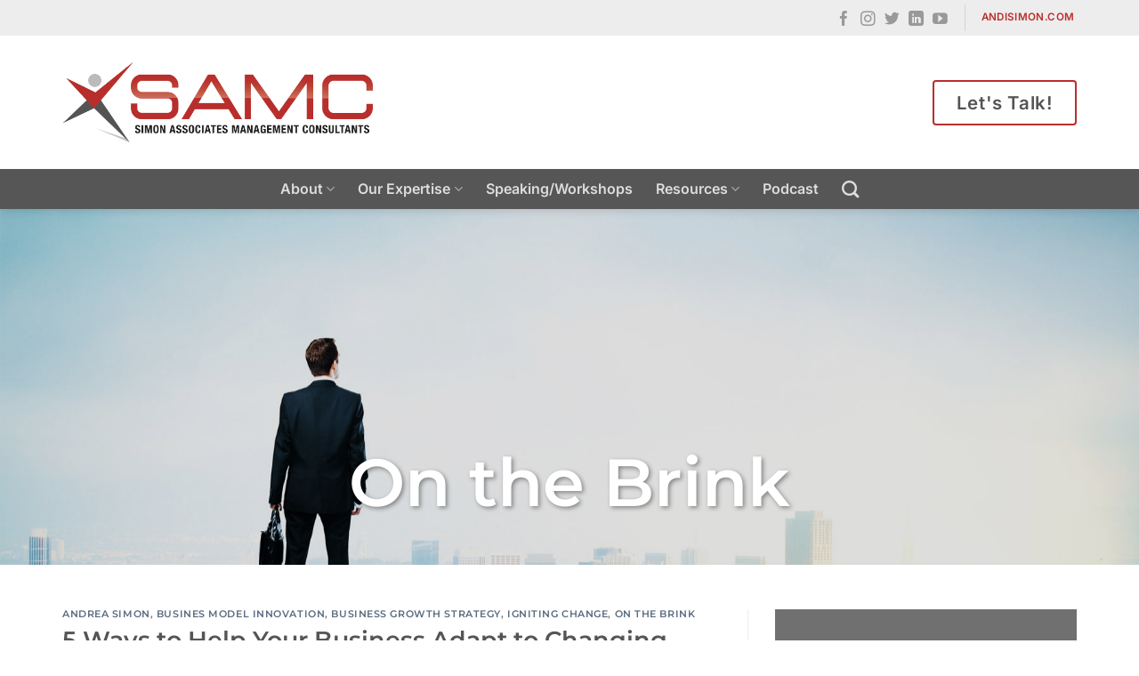

--- FILE ---
content_type: text/html; charset=UTF-8
request_url: https://www.simonassociates.net/5-ways-to-help-your-business-adapt-to-changing-times/
body_size: 30357
content:
<!DOCTYPE html>
<html dir="ltr" lang="en-US" prefix="og: https://ogp.me/ns#" class="loading-site no-js">
<head>
	<meta charset="UTF-8" />
	<link rel="profile" href="http://gmpg.org/xfn/11" />
	<link rel="pingback" href="" />

	<script>(function(html){html.className = html.className.replace(/\bno-js\b/,'js')})(document.documentElement);</script>
<title>5 Ways to Help Your Business Adapt to Changing Times | Simon Associates</title>
<link crossorigin data-rocket-preconnect href="https://www.googletagmanager.com" rel="preconnect">
<link crossorigin data-rocket-preconnect href="https://js.hsforms.net" rel="preconnect">
<link crossorigin data-rocket-preconnect href="https://cdn.userway.org" rel="preconnect">
<link crossorigin data-rocket-preconnect href="https://fonts.bunny.net" rel="preconnect"><link rel="preload" data-rocket-preload as="image" href="https://www.simonassociates.net/wp-content/uploads/2023/05/AdobeStock_126123873.jpg" fetchpriority="high">
	<style>img:is([sizes="auto" i], [sizes^="auto," i]) { contain-intrinsic-size: 3000px 1500px }</style>
	
		<!-- All in One SEO Pro 4.9.3 - aioseo.com -->
	<meta name="description" content="Here are 5 things that can help your business to adapt to changing times." />
	<meta name="robots" content="max-image-preview:large" />
	<meta name="author" content="Andrea Simon"/>
	<meta name="google-site-verification" content="r4piM6x0vR4GzeHe0cIZv58iSWy5ZFnWSmD-3DuzFQM" />
	<link rel="canonical" href="https://www.simonassociates.net/5-ways-to-help-your-business-adapt-to-changing-times/" />
	<meta name="generator" content="All in One SEO Pro (AIOSEO) 4.9.3" />
		<meta property="og:locale" content="en_US" />
		<meta property="og:site_name" content="Simon Associates | Management Consultants" />
		<meta property="og:type" content="article" />
		<meta property="og:title" content="5 Ways to Help Your Business Adapt to Changing Times | Simon Associates" />
		<meta property="og:description" content="Here are 5 things that can help your business to adapt to changing times." />
		<meta property="og:url" content="https://www.simonassociates.net/5-ways-to-help-your-business-adapt-to-changing-times/" />
		<meta property="og:image" content="https://www.simonassociates.net/wp-content/uploads/2023/01/5_ways_adapt_changing_times-1.jpg" />
		<meta property="og:image:secure_url" content="https://www.simonassociates.net/wp-content/uploads/2023/01/5_ways_adapt_changing_times-1.jpg" />
		<meta property="og:image:width" content="848" />
		<meta property="og:image:height" content="566" />
		<meta property="article:published_time" content="2016-05-02T16:00:00+00:00" />
		<meta property="article:modified_time" content="2023-02-01T21:15:30+00:00" />
		<meta property="article:publisher" content="https://www.facebook.com/SimonAssociatesManagementConsultants" />
		<meta name="twitter:card" content="summary_large_image" />
		<meta name="twitter:site" content="@Andisamc" />
		<meta name="twitter:title" content="5 Ways to Help Your Business Adapt to Changing Times | Simon Associates" />
		<meta name="twitter:description" content="Here are 5 things that can help your business to adapt to changing times." />
		<meta name="twitter:creator" content="@Andisamc" />
		<meta name="twitter:image" content="https://www.simonassociates.net/wp-content/uploads/2023/01/5_ways_adapt_changing_times-1.jpg" />
		<script type="application/ld+json" class="aioseo-schema">
			{"@context":"https:\/\/schema.org","@graph":[{"@type":"Article","@id":"https:\/\/www.simonassociates.net\/5-ways-to-help-your-business-adapt-to-changing-times\/#aioseo-article-64186dc540440","name":"5 Ways to Help Your Business Adapt to Changing Times","headline":"5 Ways to Help Your Business Adapt to Changing Times","description":"Here are 5 things that can help your business to adapt to changing times.","author":{"@type":"Person","name":"Andrea Simon","url":"https:\/\/www.simonassociates.net\/author\/andreasimon\/"},"publisher":{"@id":"https:\/\/www.simonassociates.net\/#organization"},"image":{"@type":"ImageObject","url":"https:\/\/www.simonassociates.net\/wp-content\/uploads\/2023\/01\/5_ways_adapt_changing_times-1.jpg","width":848,"height":566},"datePublished":"2016-05-02T16:00:00+00:00","dateModified":"2023-02-01T21:15:30+00:00","inLanguage":"en-US","articleSection":"Andrea Simon, busines model innovation, business growth strategy, Igniting Change, On The Brink"},{"@type":"BreadcrumbList","@id":"https:\/\/www.simonassociates.net\/5-ways-to-help-your-business-adapt-to-changing-times\/#breadcrumblist","itemListElement":[{"@type":"ListItem","@id":"https:\/\/www.simonassociates.net#listItem","position":1,"name":"Home","item":"https:\/\/www.simonassociates.net","nextItem":{"@type":"ListItem","@id":"https:\/\/www.simonassociates.net\/category\/on-the-brink-blog\/#listItem","name":"On The Brink"}},{"@type":"ListItem","@id":"https:\/\/www.simonassociates.net\/category\/on-the-brink-blog\/#listItem","position":2,"name":"On The Brink","item":"https:\/\/www.simonassociates.net\/category\/on-the-brink-blog\/","nextItem":{"@type":"ListItem","@id":"https:\/\/www.simonassociates.net\/category\/on-the-brink-blog\/business-growth-strategy-on-the-brink-blog\/#listItem","name":"business growth strategy"},"previousItem":{"@type":"ListItem","@id":"https:\/\/www.simonassociates.net#listItem","name":"Home"}},{"@type":"ListItem","@id":"https:\/\/www.simonassociates.net\/category\/on-the-brink-blog\/business-growth-strategy-on-the-brink-blog\/#listItem","position":3,"name":"business growth strategy","item":"https:\/\/www.simonassociates.net\/category\/on-the-brink-blog\/business-growth-strategy-on-the-brink-blog\/","nextItem":{"@type":"ListItem","@id":"https:\/\/www.simonassociates.net\/5-ways-to-help-your-business-adapt-to-changing-times\/#listItem","name":"5 Ways to Help Your Business Adapt to Changing Times"},"previousItem":{"@type":"ListItem","@id":"https:\/\/www.simonassociates.net\/category\/on-the-brink-blog\/#listItem","name":"On The Brink"}},{"@type":"ListItem","@id":"https:\/\/www.simonassociates.net\/5-ways-to-help-your-business-adapt-to-changing-times\/#listItem","position":4,"name":"5 Ways to Help Your Business Adapt to Changing Times","previousItem":{"@type":"ListItem","@id":"https:\/\/www.simonassociates.net\/category\/on-the-brink-blog\/business-growth-strategy-on-the-brink-blog\/#listItem","name":"business growth strategy"}}]},{"@type":"Organization","@id":"https:\/\/www.simonassociates.net\/#organization","name":"Simon Associates","description":"Management Consultants","url":"https:\/\/www.simonassociates.net\/","logo":{"@type":"ImageObject","url":"https:\/\/www.simonassociates.net\/wp-content\/uploads\/2023\/01\/samc_logo_dark.png","@id":"https:\/\/www.simonassociates.net\/5-ways-to-help-your-business-adapt-to-changing-times\/#organizationLogo","width":663,"height":171},"image":{"@id":"https:\/\/www.simonassociates.net\/5-ways-to-help-your-business-adapt-to-changing-times\/#organizationLogo"},"sameAs":["https:\/\/www.facebook.com\/SimonAssociatesManagementConsultants","https:\/\/twitter.com\/Andisamc","https:\/\/www.instagram.com\/andreajsimon\/","https:\/\/www.youtube.com\/channel\/UCFgYOhfoPxtrLdpBZAZ0VAA","https:\/\/www.linkedin.com\/company\/simon-associates-management-consultants\/"]},{"@type":"Person","@id":"https:\/\/www.simonassociates.net\/author\/andreasimon\/#author","url":"https:\/\/www.simonassociates.net\/author\/andreasimon\/","name":"Andrea Simon"},{"@type":"WebPage","@id":"https:\/\/www.simonassociates.net\/5-ways-to-help-your-business-adapt-to-changing-times\/#webpage","url":"https:\/\/www.simonassociates.net\/5-ways-to-help-your-business-adapt-to-changing-times\/","name":"5 Ways to Help Your Business Adapt to Changing Times | Simon Associates","description":"Here are 5 things that can help your business to adapt to changing times.","inLanguage":"en-US","isPartOf":{"@id":"https:\/\/www.simonassociates.net\/#website"},"breadcrumb":{"@id":"https:\/\/www.simonassociates.net\/5-ways-to-help-your-business-adapt-to-changing-times\/#breadcrumblist"},"author":{"@id":"https:\/\/www.simonassociates.net\/author\/andreasimon\/#author"},"creator":{"@id":"https:\/\/www.simonassociates.net\/author\/andreasimon\/#author"},"image":{"@type":"ImageObject","url":"https:\/\/www.simonassociates.net\/wp-content\/uploads\/2023\/01\/5_ways_adapt_changing_times-1.jpg","@id":"https:\/\/www.simonassociates.net\/5-ways-to-help-your-business-adapt-to-changing-times\/#mainImage","width":848,"height":566},"primaryImageOfPage":{"@id":"https:\/\/www.simonassociates.net\/5-ways-to-help-your-business-adapt-to-changing-times\/#mainImage"},"datePublished":"2016-05-02T16:00:00+00:00","dateModified":"2023-02-01T21:15:30+00:00"},{"@type":"WebSite","@id":"https:\/\/www.simonassociates.net\/#website","url":"https:\/\/www.simonassociates.net\/","name":"Simon Associates","alternateName":"SAMC","description":"Management Consultants","inLanguage":"en-US","publisher":{"@id":"https:\/\/www.simonassociates.net\/#organization"}}]}
		</script>
		<!-- All in One SEO Pro -->

<meta name="viewport" content="width=device-width, initial-scale=1" /><link rel='prefetch' href='https://www.simonassociates.net/wp-content/themes/flatsome/assets/js/flatsome.js?ver=e1ad26bd5672989785e1' />
<link rel='prefetch' href='https://www.simonassociates.net/wp-content/themes/flatsome/assets/js/chunk.slider.js?ver=3.19.9' />
<link rel='prefetch' href='https://www.simonassociates.net/wp-content/themes/flatsome/assets/js/chunk.popups.js?ver=3.19.9' />
<link rel='prefetch' href='https://www.simonassociates.net/wp-content/themes/flatsome/assets/js/chunk.tooltips.js?ver=3.19.9' />
<link rel="alternate" type="application/rss+xml" title="Simon Associates &raquo; Feed" href="https://www.simonassociates.net/feed/" />
<link rel="alternate" type="application/rss+xml" title="Simon Associates &raquo; Comments Feed" href="https://www.simonassociates.net/comments/feed/" />
<style id='wp-emoji-styles-inline-css' type='text/css'>

	img.wp-smiley, img.emoji {
		display: inline !important;
		border: none !important;
		box-shadow: none !important;
		height: 1em !important;
		width: 1em !important;
		margin: 0 0.07em !important;
		vertical-align: -0.1em !important;
		background: none !important;
		padding: 0 !important;
	}
</style>
<style id='wp-block-library-inline-css' type='text/css'>
:root{--wp-admin-theme-color:#007cba;--wp-admin-theme-color--rgb:0,124,186;--wp-admin-theme-color-darker-10:#006ba1;--wp-admin-theme-color-darker-10--rgb:0,107,161;--wp-admin-theme-color-darker-20:#005a87;--wp-admin-theme-color-darker-20--rgb:0,90,135;--wp-admin-border-width-focus:2px;--wp-block-synced-color:#7a00df;--wp-block-synced-color--rgb:122,0,223;--wp-bound-block-color:var(--wp-block-synced-color)}@media (min-resolution:192dpi){:root{--wp-admin-border-width-focus:1.5px}}.wp-element-button{cursor:pointer}:root{--wp--preset--font-size--normal:16px;--wp--preset--font-size--huge:42px}:root .has-very-light-gray-background-color{background-color:#eee}:root .has-very-dark-gray-background-color{background-color:#313131}:root .has-very-light-gray-color{color:#eee}:root .has-very-dark-gray-color{color:#313131}:root .has-vivid-green-cyan-to-vivid-cyan-blue-gradient-background{background:linear-gradient(135deg,#00d084,#0693e3)}:root .has-purple-crush-gradient-background{background:linear-gradient(135deg,#34e2e4,#4721fb 50%,#ab1dfe)}:root .has-hazy-dawn-gradient-background{background:linear-gradient(135deg,#faaca8,#dad0ec)}:root .has-subdued-olive-gradient-background{background:linear-gradient(135deg,#fafae1,#67a671)}:root .has-atomic-cream-gradient-background{background:linear-gradient(135deg,#fdd79a,#004a59)}:root .has-nightshade-gradient-background{background:linear-gradient(135deg,#330968,#31cdcf)}:root .has-midnight-gradient-background{background:linear-gradient(135deg,#020381,#2874fc)}.has-regular-font-size{font-size:1em}.has-larger-font-size{font-size:2.625em}.has-normal-font-size{font-size:var(--wp--preset--font-size--normal)}.has-huge-font-size{font-size:var(--wp--preset--font-size--huge)}.has-text-align-center{text-align:center}.has-text-align-left{text-align:left}.has-text-align-right{text-align:right}#end-resizable-editor-section{display:none}.aligncenter{clear:both}.items-justified-left{justify-content:flex-start}.items-justified-center{justify-content:center}.items-justified-right{justify-content:flex-end}.items-justified-space-between{justify-content:space-between}.screen-reader-text{border:0;clip-path:inset(50%);height:1px;margin:-1px;overflow:hidden;padding:0;position:absolute;width:1px;word-wrap:normal!important}.screen-reader-text:focus{background-color:#ddd;clip-path:none;color:#444;display:block;font-size:1em;height:auto;left:5px;line-height:normal;padding:15px 23px 14px;text-decoration:none;top:5px;width:auto;z-index:100000}html :where(.has-border-color){border-style:solid}html :where([style*=border-top-color]){border-top-style:solid}html :where([style*=border-right-color]){border-right-style:solid}html :where([style*=border-bottom-color]){border-bottom-style:solid}html :where([style*=border-left-color]){border-left-style:solid}html :where([style*=border-width]){border-style:solid}html :where([style*=border-top-width]){border-top-style:solid}html :where([style*=border-right-width]){border-right-style:solid}html :where([style*=border-bottom-width]){border-bottom-style:solid}html :where([style*=border-left-width]){border-left-style:solid}html :where(img[class*=wp-image-]){height:auto;max-width:100%}:where(figure){margin:0 0 1em}html :where(.is-position-sticky){--wp-admin--admin-bar--position-offset:var(--wp-admin--admin-bar--height,0px)}@media screen and (max-width:600px){html :where(.is-position-sticky){--wp-admin--admin-bar--position-offset:0px}}
</style>
<link rel='stylesheet' id='wp-pagenavi-css' href='https://www.simonassociates.net/wp-content/plugins/wp-pagenavi/pagenavi-css.css?ver=2.70' type='text/css' media='all' />
<link rel='stylesheet' id='__EPYT__style-css' href='https://www.simonassociates.net/wp-content/plugins/youtube-embed-plus/styles/ytprefs.min.css?ver=14.2.3' type='text/css' media='all' />
<style id='__EPYT__style-inline-css' type='text/css'>

                .epyt-gallery-thumb {
                        width: 50%;
                }
                
</style>
<link rel='stylesheet' id='flatsome-main-css' href='https://www.simonassociates.net/wp-content/themes/flatsome/assets/css/flatsome.css?ver=3.19.9' type='text/css' media='all' />
<style id='flatsome-main-inline-css' type='text/css'>
@font-face {
				font-family: "fl-icons";
				font-display: block;
				src: url(https://www.simonassociates.net/wp-content/themes/flatsome/assets/css/icons/fl-icons.eot?v=3.19.9);
				src:
					url(https://www.simonassociates.net/wp-content/themes/flatsome/assets/css/icons/fl-icons.eot#iefix?v=3.19.9) format("embedded-opentype"),
					url(https://www.simonassociates.net/wp-content/themes/flatsome/assets/css/icons/fl-icons.woff2?v=3.19.9) format("woff2"),
					url(https://www.simonassociates.net/wp-content/themes/flatsome/assets/css/icons/fl-icons.ttf?v=3.19.9) format("truetype"),
					url(https://www.simonassociates.net/wp-content/themes/flatsome/assets/css/icons/fl-icons.woff?v=3.19.9) format("woff"),
					url(https://www.simonassociates.net/wp-content/themes/flatsome/assets/css/icons/fl-icons.svg?v=3.19.9#fl-icons) format("svg");
			}
</style>
<link rel='stylesheet' id='flatsome-style-css' href='https://www.simonassociates.net/wp-content/themes/flatsome-child/style.css?ver=3.0' type='text/css' media='all' />
<script type="text/javascript" src="https://www.simonassociates.net/wp-includes/js/jquery/jquery.min.js?ver=3.7.1" id="jquery-core-js"></script>
<script type="text/javascript" src="https://www.simonassociates.net/wp-includes/js/jquery/jquery-migrate.min.js?ver=3.4.1" id="jquery-migrate-js"></script>
<script type="text/javascript" id="__ytprefs__-js-extra">
/* <![CDATA[ */
var _EPYT_ = {"ajaxurl":"https:\/\/www.simonassociates.net\/wp-admin\/admin-ajax.php","security":"2fd4b2177f","gallery_scrolloffset":"20","eppathtoscripts":"https:\/\/www.simonassociates.net\/wp-content\/plugins\/youtube-embed-plus\/scripts\/","eppath":"https:\/\/www.simonassociates.net\/wp-content\/plugins\/youtube-embed-plus\/","epresponsiveselector":"[\"iframe.__youtube_prefs__\",\"iframe[src*='youtube.com']\",\"iframe[src*='youtube-nocookie.com']\",\"iframe[data-ep-src*='youtube.com']\",\"iframe[data-ep-src*='youtube-nocookie.com']\",\"iframe[data-ep-gallerysrc*='youtube.com']\"]","epdovol":"1","version":"14.2.3","evselector":"iframe.__youtube_prefs__[src], iframe[src*=\"youtube.com\/embed\/\"], iframe[src*=\"youtube-nocookie.com\/embed\/\"]","ajax_compat":"","maxres_facade":"eager","ytapi_load":"light","pause_others":"","stopMobileBuffer":"1","facade_mode":"1","not_live_on_channel":""};
/* ]]> */
</script>
<script type="text/javascript" src="https://www.simonassociates.net/wp-content/plugins/youtube-embed-plus/scripts/ytprefs.min.js?ver=14.2.3" id="__ytprefs__-js"></script>
<link rel="https://api.w.org/" href="https://www.simonassociates.net/wp-json/" /><link rel="alternate" title="JSON" type="application/json" href="https://www.simonassociates.net/wp-json/wp/v2/posts/18695" /><link rel="EditURI" type="application/rsd+xml" title="RSD" href="https://www.simonassociates.net/xmlrpc.php?rsd" />
<meta name="generator" content="WordPress 6.8.3" />
<link rel='shortlink' href='https://www.simonassociates.net/?p=18695' />
<link rel="alternate" title="oEmbed (JSON)" type="application/json+oembed" href="https://www.simonassociates.net/wp-json/oembed/1.0/embed?url=https%3A%2F%2Fwww.simonassociates.net%2F5-ways-to-help-your-business-adapt-to-changing-times%2F" />
<link rel="alternate" title="oEmbed (XML)" type="text/xml+oembed" href="https://www.simonassociates.net/wp-json/oembed/1.0/embed?url=https%3A%2F%2Fwww.simonassociates.net%2F5-ways-to-help-your-business-adapt-to-changing-times%2F&#038;format=xml" />
<style type="text/css">
.feedzy-rss-link-icon:after {
	content: url("https://www.simonassociates.net/wp-content/plugins/feedzy-rss-feeds/img/external-link.png");
	margin-left: 3px;
}
</style>
		<!-- Global site tag (gtag.js) - Google Analytics -->
<script async src="https://www.googletagmanager.com/gtag/js?id=G-TT03DC83KK"></script>
<script>
  window.dataLayer = window.dataLayer || [];
  function gtag(){dataLayer.push(arguments);}
  gtag('js', new Date());

  gtag('config', 'G-TT03DC83KK');
  
</script>
			<link rel="preload" href="https://www.simonassociates.net/wp-content/plugins/hustle/assets/hustle-ui/fonts/hustle-icons-font.woff2" as="font" type="font/woff2" crossorigin>
		<style id="hustle-module-11-0-styles" class="hustle-module-styles hustle-module-styles-11">.hustle-ui.module_id_11 .hustle-popup-content {max-width: 800px;} .hustle-ui.module_id_11  {padding-right: 10px;padding-left: 10px;}.hustle-ui.module_id_11  .hustle-popup-content .hustle-info,.hustle-ui.module_id_11  .hustle-popup-content .hustle-optin {padding-top: 10px;padding-bottom: 10px;}@media screen and (min-width: 783px) {.hustle-ui:not(.hustle-size--small).module_id_11  {padding-right: 10px;padding-left: 10px;}.hustle-ui:not(.hustle-size--small).module_id_11  .hustle-popup-content .hustle-info,.hustle-ui:not(.hustle-size--small).module_id_11  .hustle-popup-content .hustle-optin {padding-top: 10px;padding-bottom: 10px;}} .hustle-ui.module_id_11 .hustle-layout .hustle-layout-body {margin: 0px 0px 0px 0px;padding: 0px 0px 0px 0px;border-width: 0px 0px 0px 0px;border-style: solid;border-color: #DADADA;border-radius: 0px 0px 0px 0px;overflow: hidden;background-color: #ffffff;-moz-box-shadow: 0px 0px 0px 0px rgba(0,0,0,0.4);-webkit-box-shadow: 0px 0px 0px 0px rgba(0,0,0,0.4);box-shadow: 0px 0px 0px 0px rgba(0,0,0,0.4);}@media screen and (min-width: 783px) {.hustle-ui:not(.hustle-size--small).module_id_11 .hustle-layout .hustle-layout-body {margin: 0px 0px 0px 0px;padding: 0px 0px 0px 0px;border-width: 0px 0px 0px 0px;border-style: solid;border-radius: 0px 0px 0px 0px;-moz-box-shadow: 0px 0px 0px 0px rgba(0,0,0,0.4);-webkit-box-shadow: 0px 0px 0px 0px rgba(0,0,0,0.4);box-shadow: 0px 0px 0px 0px rgba(0,0,0,0.4);}} .hustle-ui.module_id_11 .hustle-layout .hustle-layout-content {padding: 0px 0px 0px 0px;border-width: 0px 0px 0px 0px;border-style: solid;border-radius: 0px 0px 0px 0px;border-color: rgba(0,0,0,0);background-color: rgba(0,0,0,0);-moz-box-shadow: 0px 0px 0px 0px rgba(0,0,0,0);-webkit-box-shadow: 0px 0px 0px 0px rgba(0,0,0,0);box-shadow: 0px 0px 0px 0px rgba(0,0,0,0);}.hustle-ui.module_id_11 .hustle-main-wrapper {position: relative;padding:32px 0 0;}@media screen and (min-width: 783px) {.hustle-ui:not(.hustle-size--small).module_id_11 .hustle-layout .hustle-layout-content {padding: 0px 0px 0px 0px;border-width: 0px 0px 0px 0px;border-style: solid;border-radius: 0px 0px 0px 0px;-moz-box-shadow: 0px 0px 0px 0px rgba(0,0,0,0);-webkit-box-shadow: 0px 0px 0px 0px rgba(0,0,0,0);box-shadow: 0px 0px 0px 0px rgba(0,0,0,0);}}@media screen and (min-width: 783px) {.hustle-ui:not(.hustle-size--small).module_id_11 .hustle-main-wrapper {padding:32px 0 0;}}.hustle-ui.module_id_11 .hustle-layout .hustle-image {background-color: rgba(255,255,255,0);}.hustle-ui.module_id_11 .hustle-layout .hustle-image {height: 150px;overflow: hidden;}@media screen and (min-width: 783px) {.hustle-ui:not(.hustle-size--small).module_id_11  .hustle-layout .hustle-layout-sidebar {max-width: 320px;min-height: 0;display: flex;display: -ms-flexbox;display: -webkit-box;flex: 0 0 320px;-ms-flex: 0 0 320px;-webkit-box-flex: 0;flex-direction: column;-ms-flex-direction: column;-webkit-box-orient: vertical;-webkit-box-direction: normal;justify-content: center;-ms-flex-pack: center;}.hustle-ui:not(.hustle-size--small).module_id_11 .hustle-layout .hustle-image {height: 150px;overflow: hidden;}}@media screen and (min-width: 783px) {.hustle-ui:not(.hustle-size--small).module_id_11 .hustle-layout .hustle-image img {width: 100%;max-width: unset;height: 100%;display: block;position: absolute;object-fit: contain;-ms-interpolation-mode: bicubic;}}@media all and (min-width: 783px) and (-ms-high-contrast: none), (-ms-high-contrast: active) {.hustle-ui:not(.hustle-size--small).module_id_11 .hustle-layout .hustle-image img {width: auto;max-width: 100%;height: auto;max-height: 100%;}}.hustle-ui.module_id_11 .hustle-layout .hustle-image img {width: 100%;max-width: unset;height: 100%;display: block;position: absolute;object-fit: cover;-ms-interpolation-mode: bicubic;}@media all and (-ms-high-contrast: none), (-ms-high-contrast: active) {.hustle-ui.module_id_11 .hustle-layout .hustle-image img {width: auto;max-width: unset;height: auto;max-height: unset;}}.hustle-ui.module_id_11 .hustle-layout .hustle-image img {object-position: center center;-o-object-position: center center;}@media all and (-ms-high-contrast: none), (-ms-high-contrast: active) {.hustle-ui.module_id_11 .hustle-layout .hustle-image img {left: 50%;}}@media all and (-ms-high-contrast: none), (-ms-high-contrast: active) {.hustle-ui.module_id_11 .hustle-layout .hustle-image img {transform: translate(-50%,-50%);-ms-transform: translate(-50%,-50%);-webkit-transform: translate(-50%,-50%);}}@media all and (-ms-high-contrast: none), (-ms-high-contrast: active) {.hustle-ui.module_id_11 .hustle-layout .hustle-image img {top: 50%;}}@media all and (-ms-high-contrast: none), (-ms-high-contrast: active) {.hustle-ui.module_id_11 .hustle-layout .hustle-image img {transform: translate(-50%,-50%);-ms-transform: translate(-50%,-50%);-webkit-transform: translate(-50%,-50%);}}@media screen and (min-width: 783px) {.hustle-ui:not(.hustle-size--small).module_id_11 .hustle-layout .hustle-image img {object-position: right top;-o-object-position: right top;}}@media all and (min-width: 783px) and (-ms-high-contrast: none), (-ms-high-contrast: active) {.hustle-ui:not(.hustle-size--small).module_id_11 .hustle-layout .hustle-image img {right: 0;left: auto;transform: unset;-ms-transform: unset;-webkit-transform: unset;}}@media all and (min-width: 783px) and (-ms-high-contrast: none), (-ms-high-contrast: active) {.hustle-ui:not(.hustle-size--small).module_id_11 .hustle-layout .hustle-image img {top: 0;bottom: auto;}}  .hustle-ui.module_id_11 .hustle-layout .hustle-content {margin: 0px 0px 0px 0px;padding: 10px 10px 10px 10px;border-width: 0px 0px 0px 0px;border-style: solid;border-radius: 0px 0px 0px 0px;border-color: rgba(0,0,0,0);background-color: rgba(0,0,0,0);-moz-box-shadow: 0px 0px 0px 0px rgba(0,0,0,0);-webkit-box-shadow: 0px 0px 0px 0px rgba(0,0,0,0);box-shadow: 0px 0px 0px 0px rgba(0,0,0,0);}.hustle-ui.module_id_11 .hustle-layout .hustle-content .hustle-content-wrap {padding: 10px 0 10px 0;}@media screen and (min-width: 783px) {.hustle-ui:not(.hustle-size--small).module_id_11 .hustle-layout .hustle-content {margin: 0px 0px 0px 0px;padding: 20px 20px 20px 20px;border-width: 0px 0px 0px 0px;border-style: solid;border-radius: 0px 0px 0px 0px;-moz-box-shadow: 0px 0px 0px 0px rgba(0,0,0,0);-webkit-box-shadow: 0px 0px 0px 0px rgba(0,0,0,0);box-shadow: 0px 0px 0px 0px rgba(0,0,0,0);}.hustle-ui:not(.hustle-size--small).module_id_11 .hustle-layout .hustle-content .hustle-content-wrap {padding: 20px 0 20px 0;}} .hustle-ui.module_id_11 .hustle-layout .hustle-title {display: block;margin: 0px 0px 0px 0px;padding: 0px 0px 0px 0px;border-width: 0px 0px 0px 0px;border-style: solid;border-color: rgba(0,0,0,0);border-radius: 0px 0px 0px 0px;background-color: rgba(0,0,0,0);box-shadow: 0px 0px 0px 0px rgba(0,0,0,0);-moz-box-shadow: 0px 0px 0px 0px rgba(0,0,0,0);-webkit-box-shadow: 0px 0px 0px 0px rgba(0,0,0,0);color: #3a3a3a;font: 700 20px/27px Open Sans;font-style: normal;letter-spacing: 0px;text-transform: none;text-decoration: none;text-align: left;}@media screen and (min-width: 783px) {.hustle-ui:not(.hustle-size--small).module_id_11 .hustle-layout .hustle-title {margin: 0px 0px 0px 0px;padding: 0px 0px 0px 0px;border-width: 0px 0px 0px 0px;border-style: solid;border-radius: 0px 0px 0px 0px;box-shadow: 0px 0px 0px 0px rgba(0,0,0,0);-moz-box-shadow: 0px 0px 0px 0px rgba(0,0,0,0);-webkit-box-shadow: 0px 0px 0px 0px rgba(0,0,0,0);font: 700 20px/27px Open Sans;font-style: normal;letter-spacing: 0px;text-transform: none;text-decoration: none;text-align: left;}} .hustle-ui.module_id_11 .hustle-layout .hustle-subtitle {display: block;margin: 10px 0px 0px 0px;padding: 0px 0px 0px 0px;border-width: 0px 0px 0px 0px;border-style: solid;border-color: rgba(0,0,0,0);border-radius: 0px 0px 0px 0px;background-color: rgba(0,0,0,0);box-shadow: 0px 0px 0px 0px rgba(0,0,0,0);-moz-box-shadow: 0px 0px 0px 0px rgba(0,0,0,0);-webkit-box-shadow: 0px 0px 0px 0px rgba(0,0,0,0);color: #3a3a3a;font: 700 14px/18px Open Sans;font-style: normal;letter-spacing: 0px;text-transform: none;text-decoration: none;text-align: left;}@media screen and (min-width: 783px) {.hustle-ui:not(.hustle-size--small).module_id_11 .hustle-layout .hustle-subtitle {margin: 10px 0px 0px 0px;padding: 0px 0px 0px 0px;border-width: 0px 0px 0px 0px;border-style: solid;border-radius: 0px 0px 0px 0px;box-shadow: 0px 0px 0px 0px rgba(0,0,0,0);-moz-box-shadow: 0px 0px 0px 0px rgba(0,0,0,0);-webkit-box-shadow: 0px 0px 0px 0px rgba(0,0,0,0);font: 700 14px/18px Open Sans;font-style: normal;letter-spacing: 0px;text-transform: none;text-decoration: none;text-align: left;}} .hustle-ui.module_id_11 .hustle-layout .hustle-group-content {margin: 10px 0px 0px 0px;padding: 0px 0px 0px 0px;border-color: rgba(0,0,0,0);border-width: 0px 0px 0px 0px;border-style: solid;color: #685858;}.hustle-ui.module_id_11 .hustle-layout .hustle-group-content b,.hustle-ui.module_id_11 .hustle-layout .hustle-group-content strong {font-weight: bold;}.hustle-ui.module_id_11 .hustle-layout .hustle-group-content a,.hustle-ui.module_id_11 .hustle-layout .hustle-group-content a:visited {color: #38C5B5;}.hustle-ui.module_id_11 .hustle-layout .hustle-group-content a:hover {color: #49E2D1;}.hustle-ui.module_id_11 .hustle-layout .hustle-group-content a:focus,.hustle-ui.module_id_11 .hustle-layout .hustle-group-content a:active {color: #49E2D1;}@media screen and (min-width: 783px) {.hustle-ui:not(.hustle-size--small).module_id_11 .hustle-layout .hustle-group-content {margin: 20px 0px 0px 0px;padding: 0px 0px 0px 0px;border-width: 0px 0px 0px 0px;border-style: solid;}}.hustle-ui.module_id_11 .hustle-layout .hustle-group-content {color: #685858;font-size: 14px;line-height: 1.45em;font-family: Open Sans;}@media screen and (min-width: 783px) {.hustle-ui:not(.hustle-size--small).module_id_11 .hustle-layout .hustle-group-content {font-size: 14px;line-height: 1.45em;}}.hustle-ui.module_id_11 .hustle-layout .hustle-group-content p:not([class*="forminator-"]) {margin: 0 0 10px;color: #685858;font: normal 14px/1.45em Open Sans;font-style: normal;letter-spacing: 0px;text-transform: none;text-decoration: none;}.hustle-ui.module_id_11 .hustle-layout .hustle-group-content p:not([class*="forminator-"]):last-child {margin-bottom: 0;}@media screen and (min-width: 783px) {.hustle-ui:not(.hustle-size--small).module_id_11 .hustle-layout .hustle-group-content p:not([class*="forminator-"]) {margin: 0 0 10px;font: normal 14px/1.45em Open Sans;font-style: normal;letter-spacing: 0px;text-transform: none;text-decoration: none;}.hustle-ui:not(.hustle-size--small).module_id_11 .hustle-layout .hustle-group-content p:not([class*="forminator-"]):last-child {margin-bottom: 0;}}.hustle-ui.module_id_11 .hustle-layout .hustle-group-content h1:not([class*="forminator-"]) {margin: 0 0 10px;color: #685858;font: 700 28px/1.4em Open Sans;font-style: normal;letter-spacing: 0px;text-transform: none;text-decoration: none;}.hustle-ui.module_id_11 .hustle-layout .hustle-group-content h1:not([class*="forminator-"]):last-child {margin-bottom: 0;}@media screen and (min-width: 783px) {.hustle-ui:not(.hustle-size--small).module_id_11 .hustle-layout .hustle-group-content h1:not([class*="forminator-"]) {margin: 0 0 10px;font: 700 28px/1.4em Open Sans;font-style: normal;letter-spacing: 0px;text-transform: none;text-decoration: none;}.hustle-ui:not(.hustle-size--small).module_id_11 .hustle-layout .hustle-group-content h1:not([class*="forminator-"]):last-child {margin-bottom: 0;}}.hustle-ui.module_id_11 .hustle-layout .hustle-group-content h2:not([class*="forminator-"]) {margin: 0 0 10px;color: #685858;font-size: 22px;line-height: 1.4em;font-weight: 700;font-style: normal;letter-spacing: 0px;text-transform: none;text-decoration: none;}.hustle-ui.module_id_11 .hustle-layout .hustle-group-content h2:not([class*="forminator-"]):last-child {margin-bottom: 0;}@media screen and (min-width: 783px) {.hustle-ui:not(.hustle-size--small).module_id_11 .hustle-layout .hustle-group-content h2:not([class*="forminator-"]) {margin: 0 0 10px;font-size: 22px;line-height: 1.4em;font-weight: 700;font-style: normal;letter-spacing: 0px;text-transform: none;text-decoration: none;}.hustle-ui:not(.hustle-size--small).module_id_11 .hustle-layout .hustle-group-content h2:not([class*="forminator-"]):last-child {margin-bottom: 0;}}.hustle-ui.module_id_11 .hustle-layout .hustle-group-content h3:not([class*="forminator-"]) {margin: 0 0 10px;color: #685858;font: 700 18px/1.4em Open Sans;font-style: normal;letter-spacing: 0px;text-transform: none;text-decoration: none;}.hustle-ui.module_id_11 .hustle-layout .hustle-group-content h3:not([class*="forminator-"]):last-child {margin-bottom: 0;}@media screen and (min-width: 783px) {.hustle-ui:not(.hustle-size--small).module_id_11 .hustle-layout .hustle-group-content h3:not([class*="forminator-"]) {margin: 0 0 10px;font: 700 18px/1.4em Open Sans;font-style: normal;letter-spacing: 0px;text-transform: none;text-decoration: none;}.hustle-ui:not(.hustle-size--small).module_id_11 .hustle-layout .hustle-group-content h3:not([class*="forminator-"]):last-child {margin-bottom: 0;}}.hustle-ui.module_id_11 .hustle-layout .hustle-group-content h4:not([class*="forminator-"]) {margin: 0 0 10px;color: #685858;font: 700 16px/1.4em Open Sans;font-style: normal;letter-spacing: 0px;text-transform: none;text-decoration: none;}.hustle-ui.module_id_11 .hustle-layout .hustle-group-content h4:not([class*="forminator-"]):last-child {margin-bottom: 0;}@media screen and (min-width: 783px) {.hustle-ui:not(.hustle-size--small).module_id_11 .hustle-layout .hustle-group-content h4:not([class*="forminator-"]) {margin: 0 0 10px;font: 700 16px/1.4em Open Sans;font-style: normal;letter-spacing: 0px;text-transform: none;text-decoration: none;}.hustle-ui:not(.hustle-size--small).module_id_11 .hustle-layout .hustle-group-content h4:not([class*="forminator-"]):last-child {margin-bottom: 0;}}.hustle-ui.module_id_11 .hustle-layout .hustle-group-content h5:not([class*="forminator-"]) {margin: 0 0 10px;color: #685858;font: 700 14px/1.4em Open Sans;font-style: normal;letter-spacing: 0px;text-transform: none;text-decoration: none;}.hustle-ui.module_id_11 .hustle-layout .hustle-group-content h5:not([class*="forminator-"]):last-child {margin-bottom: 0;}@media screen and (min-width: 783px) {.hustle-ui:not(.hustle-size--small).module_id_11 .hustle-layout .hustle-group-content h5:not([class*="forminator-"]) {margin: 0 0 10px;font: 700 14px/1.4em Open Sans;font-style: normal;letter-spacing: 0px;text-transform: none;text-decoration: none;}.hustle-ui:not(.hustle-size--small).module_id_11 .hustle-layout .hustle-group-content h5:not([class*="forminator-"]):last-child {margin-bottom: 0;}}.hustle-ui.module_id_11 .hustle-layout .hustle-group-content h6:not([class*="forminator-"]) {margin: 0 0 10px;color: #685858;font: 700 12px/1.4em Open Sans;font-style: normal;letter-spacing: 0px;text-transform: uppercase;text-decoration: none;}.hustle-ui.module_id_11 .hustle-layout .hustle-group-content h6:not([class*="forminator-"]):last-child {margin-bottom: 0;}@media screen and (min-width: 783px) {.hustle-ui:not(.hustle-size--small).module_id_11 .hustle-layout .hustle-group-content h6:not([class*="forminator-"]) {margin: 0 0 10px;font: 700 12px/1.4em Open Sans;font-style: normal;letter-spacing: 0px;text-transform: uppercase;text-decoration: none;}.hustle-ui:not(.hustle-size--small).module_id_11 .hustle-layout .hustle-group-content h6:not([class*="forminator-"]):last-child {margin-bottom: 0;}}.hustle-ui.module_id_11 .hustle-layout .hustle-group-content ol:not([class*="forminator-"]),.hustle-ui.module_id_11 .hustle-layout .hustle-group-content ul:not([class*="forminator-"]) {margin: 0 0 10px;}.hustle-ui.module_id_11 .hustle-layout .hustle-group-content ol:not([class*="forminator-"]):last-child,.hustle-ui.module_id_11 .hustle-layout .hustle-group-content ul:not([class*="forminator-"]):last-child {margin-bottom: 0;}.hustle-ui.module_id_11 .hustle-layout .hustle-group-content li:not([class*="forminator-"]) {margin: 0 0 5px;display: flex;align-items: flex-start;color: #685858;font: normal 14px/1.45em Open Sans;font-style: normal;letter-spacing: 0px;text-transform: none;text-decoration: none;}.hustle-ui.module_id_11 .hustle-layout .hustle-group-content li:not([class*="forminator-"]):last-child {margin-bottom: 0;}.hustle-ui.module_id_11 .hustle-layout .hustle-group-content ol:not([class*="forminator-"]) li:before {color: #ADB5B7;flex-shrink: 0;}.hustle-ui.module_id_11 .hustle-layout .hustle-group-content ul:not([class*="forminator-"]) li:before {color: #ADB5B7;content: "\2022";font-size: 16px;flex-shrink: 0;}@media screen and (min-width: 783px) {.hustle-ui.module_id_11 .hustle-layout .hustle-group-content ol:not([class*="forminator-"]),.hustle-ui.module_id_11 .hustle-layout .hustle-group-content ul:not([class*="forminator-"]) {margin: 0 0 20px;}.hustle-ui.module_id_11 .hustle-layout .hustle-group-content ol:not([class*="forminator-"]):last-child,.hustle-ui.module_id_11 .hustle-layout .hustle-group-content ul:not([class*="forminator-"]):last-child {margin: 0;}}@media screen and (min-width: 783px) {.hustle-ui:not(.hustle-size--small).module_id_11 .hustle-layout .hustle-group-content li:not([class*="forminator-"]) {margin: 0 0 5px;font: normal 14px/1.45em Open Sans;font-style: normal;letter-spacing: 0px;text-transform: none;text-decoration: none;}.hustle-ui:not(.hustle-size--small).module_id_11 .hustle-layout .hustle-group-content li:not([class*="forminator-"]):last-child {margin-bottom: 0;}}.hustle-ui.module_id_11 .hustle-layout .hustle-group-content blockquote {margin-right: 0;margin-left: 0;}button.hustle-button-close .hustle-icon-close:before {font-size: inherit;}.hustle-ui.module_id_11 button.hustle-button-close {color: #38C5B5;background: transparent;border-radius: 0;position: absolute;z-index: 1;display: block;width: 32px;height: 32px;right: 0;left: auto;top: 0;bottom: auto;transform: unset;}.hustle-ui.module_id_11 button.hustle-button-close .hustle-icon-close {font-size: 12px;}.hustle-ui.module_id_11 button.hustle-button-close:hover {color: #49E2D1;}.hustle-ui.module_id_11 button.hustle-button-close:focus {color: #49E2D1;}@media screen and (min-width: 783px) {.hustle-ui:not(.hustle-size--small).module_id_11 button.hustle-button-close .hustle-icon-close {font-size: 12px;}.hustle-ui:not(.hustle-size--small).module_id_11 button.hustle-button-close {background: transparent;border-radius: 0;display: block;width: 32px;height: 32px;right: 0;left: auto;top: 0;bottom: auto;transform: unset;}}.hustle-ui.module_id_11 .hustle-popup-mask {background-color: rgba(51,51,51,0.9);} .hustle-ui.module_id_11 .hustle-layout .hustle-layout-form {margin: 0px 0px 0px 0px;padding: 10px 10px 10px 10px;border-width: 0px 0px 0px 0px;border-style: solid;border-color: rgba(0,0,0,0);border-radius: 0px 0px 0px 0px;background-color: #788794;}@media screen and (min-width: 783px) {.hustle-ui:not(.hustle-size--small).module_id_11 .hustle-layout .hustle-layout-form {margin: 0px 0px 0px 0px;padding: 20px 20px 20px 20px;border-width: 0px 0px 0px 0px;border-style: solid;border-radius: 0px 0px 0px 0px;}}.hustle-ui.module_id_11 .hustle-form .hustle-form-fields {display: block;}.hustle-ui.module_id_11 .hustle-form .hustle-form-fields .hustle-field {margin-bottom: 1px;}.hustle-ui.module_id_11 .hustle-form .hustle-form-fields .hustle-button {width: 100%;}@media screen and (min-width: 783px) {.hustle-ui:not(.hustle-size--small).module_id_11 .hustle-form .hustle-form-fields .hustle-field {margin-bottom: 1px;}} .hustle-ui.module_id_11 .hustle-field .hustle-input {margin: 0;padding: 9px 10px 9px 10px;padding-left: calc(10px + 25px);border-width: 0px 0px 0px 0px;border-style: solid;border-color: #B0BEC6;border-radius: 0px 0px 0px 0px;background-color: #FFFFFF;box-shadow: 0px 0px 0px 0px rgba(0,0,0,0);-moz-box-shadow: 0px 0px 0px 0px rgba(0,0,0,0);-webkit-box-shadow: 0px 0px 0px 0px rgba(0,0,0,0);color: #5D7380;font: normal 13px/18px Open Sans;font-style: normal;letter-spacing: 0px;text-transform: none;text-align: left;}.hustle-ui.module_id_11 .hustle-field .hustle-input:hover {border-color: #4F5F6B;background-color: #FFFFFF;}.hustle-ui.module_id_11 .hustle-field .hustle-input:focus {border-color: #4F5F6B;background-color: #FFFFFF;}.hustle-ui.module_id_11  .hustle-field-error.hustle-field .hustle-input {border-color: #D43858 !important;background-color: #FFFFFF !important;}.hustle-ui.module_id_11 .hustle-field .hustle-input + .hustle-input-label [class*="hustle-icon-"] {color: #AAAAAA;}.hustle-ui.module_id_11 .hustle-field .hustle-input:hover + .hustle-input-label [class*="hustle-icon-"] {color: #5D7380;}.hustle-ui.module_id_11 .hustle-field .hustle-input:focus + .hustle-input-label [class*="hustle-icon-"] {color: #5D7380;}.hustle-ui.module_id_11  .hustle-field-error.hustle-field .hustle-input + .hustle-input-label [class*="hustle-icon-"] {color: #D43858;}.hustle-ui.module_id_11 .hustle-field .hustle-input + .hustle-input-label {padding: 9px 10px 9px 10px;border-width: 0px 0px 0px 0px;border-style: solid;border-color: transparent;color: #AAAAAA;font: normal 13px/18px Open Sans;font-style: normal;letter-spacing: 0px;text-transform: none;text-align: left;}@media screen and (min-width: 783px) {.hustle-ui:not(.hustle-size--small).module_id_11 .hustle-field .hustle-input {padding: 9px 10px 9px 10px;padding-left: calc(10px + 25px);border-width: 0px 0px 0px 0px;border-style: solid;border-radius: 0px 0px 0px 0px;box-shadow: 0px 0px 0px 0px rgba(0,0,0,0);-moz-box-shadow: 0px 0px 0px 0px rgba(0,0,0,0);-webkit-box-shadow: 0px 0px 0px 0px rgba(0,0,0,0);font: normal 13px/18px Open Sans;font-style: normal;letter-spacing: 0px;text-transform: none;text-align: left;}}@media screen and (min-width: 783px) {.hustle-ui:not(.hustle-size--small).module_id_11 .hustle-field .hustle-input + .hustle-input-label {padding: 9px 10px 9px 10px;border-width: 0px 0px 0px 0px;font: normal 13px/18px Open Sans;font-style: normal;letter-spacing: 0px;text-transform: none;text-align: left;}} .hustle-ui.module_id_11 .hustle-select2 + .select2 {box-shadow: 0px 0px 0px 0px rgba(0,0,0,0);-moz-box-shadow: 0px 0px 0px 0px rgba(0,0,0,0);-webkit-box-shadow: 0px 0px 0px 0px rgba(0,0,0,0);}.hustle-ui.module_id_11 .hustle-select2 + .select2 .select2-selection--single {margin: 0;padding: 0 10px 0 10px;border-width: 0px 0px 0px 0px;border-style: solid;border-color: #B0BEC6;border-radius: 0px 0px 0px 0px;background-color: #FFFFFF;}.hustle-ui.module_id_11 .hustle-select2 + .select2 .select2-selection--single .select2-selection__rendered {padding: 9px 0 9px 0;color: #5D7380;font: normal 13px/18px Open Sans;font-style: normal;}.hustle-ui.module_id_11 .hustle-select2 + .select2 .select2-selection--single .select2-selection__rendered .select2-selection__placeholder {color: #AAAAAA;}.hustle-ui.module_id_11 .hustle-select2 + .select2:hover .select2-selection--single {border-color: #4F5F6B;background-color: #FFFFFF;}.hustle-ui.module_id_11 .hustle-select2 + .select2.select2-container--open .select2-selection--single {border-color: #4F5F6B;background-color: #FFFFFF;}.hustle-ui.module_id_11 .hustle-select2.hustle-field-error + .select2 .select2-selection--single {border-color: #FFFFFF !important;background-color: #FFFFFF !important;}.hustle-ui.module_id_11 .hustle-select2 + .select2 + .hustle-input-label {color: #AAAAAA;font: normal 13px/18px Open Sans;font-style: normal;letter-spacing: 0px;text-transform: none;text-align: left;}.hustle-ui.module_id_11 .hustle-select2 + .select2 .select2-selection--single .select2-selection__arrow {color: #38C5B5;}.hustle-ui.module_id_11 .hustle-select2 + .select2:hover .select2-selection--single .select2-selection__arrow {color: #49E2D1;}.hustle-ui.module_id_11 .hustle-select2 + .select2.select2-container--open .select2-selection--single .select2-selection__arrow {color: #49E2D1;}.hustle-ui.module_id_11 .hustle-select2.hustle-field-error + .select2 .select2-selection--single .select2-selection__arrow {color: #D43858 !important;}@media screen and (min-width: 783px) {.hustle-ui:not(.hustle-size--small).module_id_11 .hustle-select2 + .select2 {box-shadow: 0px 0px 0px 0px rgba(0,0,0,0);-moz-box-shadow: 0px 0px 0px 0px rgba(0,0,0,0);-webkit-box-shadow: 0px 0px 0px 0px rgba(0,0,0,0);}.hustle-ui:not(.hustle-size--small).module_id_11 .hustle-select2 + .select2 .select2-selection--single {padding: 0 10px 0 10px;border-width: 0px 0px 0px 0px;border-style: solid;border-radius: 0px 0px 0px 0px;}.hustle-ui:not(.hustle-size--small).module_id_11 .hustle-select2 + .select2 .select2-selection--single .select2-selection__rendered {padding: 9px 0 9px 0;font: normal 13px/18px Open Sans;font-style: normal;letter-spacing: 0px;text-transform: none;text-align: left;}.hustle-ui:not(.hustle-size--small).module_id_11 .hustle-select2 + .select2 + .hustle-input-label {font: normal 13px/18px Open Sans;font-style: normal;letter-spacing: 0px;text-transform: none;text-align: left;}}.hustle-module-11.hustle-dropdown {background-color: #FFFFFF;}.hustle-module-11.hustle-dropdown .select2-results .select2-results__options .select2-results__option {color: #5D7380;background-color: transparent;}.hustle-module-11.hustle-dropdown .select2-results .select2-results__options .select2-results__option.select2-results__option--highlighted {color: #FFFFFF;background-color: #ADB5B7;}.hustle-module-11.hustle-dropdown .select2-results .select2-results__options .select2-results__option[aria-selected="true"] {color: #FFFFFF;background-color: #38C5B5;}.hustle-ui.module_id_11 .hustle-timepicker .ui-timepicker {background-color: #FFFFFF;}.hustle-ui.module_id_11 .hustle-timepicker .ui-timepicker .ui-timepicker-viewport a {color: #5D7380;background-color: transparent;}.hustle-ui.module_id_11 .hustle-timepicker .ui-timepicker .ui-timepicker-viewport a:hover,.hustle-ui.module_id_11 .hustle-timepicker .ui-timepicker .ui-timepicker-viewport a:focus {color: #FFFFFF;background-color: #ADB5B7;} .hustle-ui.module_id_11 .hustle-form .hustle-radio span[aria-hidden] {border-width: 0px 0px 0px 0px;border-style: solid;border-color: #B0BEC6;background-color: #FFFFFF;}.hustle-ui.module_id_11 .hustle-form .hustle-radio span:not([aria-hidden]) {color: #FFFFFF;font: normal 12px/20px Open Sans;font-style: normal;letter-spacing: 0px;text-transform: none;text-decoration: none;text-align: left;}.hustle-ui.module_id_11 .hustle-form .hustle-radio input:checked + span[aria-hidden] {border-color: #4F5F6B;background-color: #FFFFFF;}.hustle-ui.module_id_11 .hustle-form .hustle-radio input:checked + span[aria-hidden]:before {background-color: #38C5B5;}@media screen and (min-width: 783px) {.hustle-ui:not(.hustle-size--small).module_id_11 .hustle-form .hustle-radio span[aria-hidden] {border-width: 0px 0px 0px 0px;border-style: solid;}.hustle-ui:not(.hustle-size--small).module_id_11 .hustle-form .hustle-radio span:not([aria-hidden]) {font: normal 12px/20px Open Sans;font-style: normal;letter-spacing: 0px;text-transform: none;text-decoration: none;text-align: left;}} .hustle-ui.module_id_11 .hustle-form .hustle-checkbox:not(.hustle-gdpr) span[aria-hidden] {border-width: 0px 0px 0px 0px;border-style: solid;border-color: #B0BEC6;border-radius: 0px 0px 0px 0px;background-color: #FFFFFF;}.hustle-ui.module_id_11 .hustle-form .hustle-checkbox:not(.hustle-gdpr) span:not([aria-hidden]) {color: #FFFFFF;font: normal 12px/20px Open Sans;font-style: normal;letter-spacing: 0px;text-transform: none;text-decoration: none;text-align: left;}.hustle-ui.module_id_11 .hustle-form .hustle-checkbox:not(.hustle-gdpr) input:checked + span[aria-hidden] {border-color: #4F5F6B;background-color: #FFFFFF;}.hustle-ui.module_id_11 .hustle-form .hustle-checkbox:not(.hustle-gdpr) input:checked + span[aria-hidden]:before {color: #38C5B5;}@media screen and (min-width: 783px) {.hustle-ui:not(.hustle-size--small).module_id_11 .hustle-form .hustle-checkbox:not(.hustle-gdpr) span[aria-hidden] {border-width: 0px 0px 0px 0px;border-style: solid;border-radius: 0px 0px 0px 0px;}.hustle-ui:not(.hustle-size--small).module_id_11 .hustle-form .hustle-checkbox:not(.hustle-gdpr) span:not([aria-hidden]) {font: normal 12px/20px Open Sans;font-style: normal;letter-spacing: 0px;text-transform: none;text-decoration: none;text-align: left;}}.hustle-module-11.hustle-calendar:before {background-color: #FFFFFF;}.hustle-module-11.hustle-calendar .ui-datepicker-header .ui-datepicker-title {color: #35414A;}.hustle-module-11.hustle-calendar .ui-datepicker-header .ui-corner-all,.hustle-module-11.hustle-calendar .ui-datepicker-header .ui-corner-all:visited {color: #5D7380;}.hustle-module-11.hustle-calendar .ui-datepicker-header .ui-corner-all:hover {color: #5D7380;}.hustle-module-11.hustle-calendar .ui-datepicker-header .ui-corner-all:focus,.hustle-module-11.hustle-calendar .ui-datepicker-header .ui-corner-all:active {color: #5D7380;}.hustle-module-11.hustle-calendar .ui-datepicker-calendar thead th {color: #35414A;}.hustle-module-11.hustle-calendar .ui-datepicker-calendar tbody tr td a,.hustle-module-11.hustle-calendar .ui-datepicker-calendar tbody tr td a:visited {background-color: #FFFFFF;color: #5D7380;}.hustle-module-11.hustle-calendar .ui-datepicker-calendar tbody tr td a:hover {background-color: #38C5B5;color: #FFFFFF;}.hustle-module-11.hustle-calendar .ui-datepicker-calendar tbody tr td a:focus,.hustle-module-11.hustle-calendar .ui-datepicker-calendar tbody tr td a:active {background-color: #38C5B5;color: #FFFFFF;} .hustle-ui.module_id_11 .hustle-form button.hustle-button-submit {padding: 2px 16px 2px 16px;border-width: 0px 0px 0px 0px;border-style: solid;border-color: #d91783;border-radius: 0px 0px 0px 0px;background-color: #d91783;-moz-box-shadow: 0px 0px 0px 0px rgba(0,0,0,0);-webkit-box-shadow: 0px 0px 0px 0px rgba(0,0,0,0);box-shadow: 0px 0px 0px 0px rgba(0,0,0,0);color: #FFFFFF;font: bold 13px/32px Open Sans;font-style: normal;letter-spacing: 0.5px;text-transform: none;text-decoration: none;}.hustle-ui.module_id_11 .hustle-form button.hustle-button-submit:hover {border-color: #d91783;background-color: #ffffff;color: #d91783;}.hustle-ui.module_id_11 .hustle-form button.hustle-button-submit:focus {border-color: #d91783;background-color: #ffffff;color: #d91783;}@media screen and (min-width: 783px) {.hustle-ui:not(.hustle-size--small).module_id_11 .hustle-form button.hustle-button-submit {padding: 2px 16px 2px 16px;border-width: 0px 0px 0px 0px;border-style: solid;border-radius: 0px 0px 0px 0px;box-shadow: 0px 0px 0px 0px rgba(0,0,0,0);-moz-box-shadow: 0px 0px 0px 0px rgba(0,0,0,0);-webkit-box-shadow: 0px 0px 0px 0px rgba(0,0,0,0);font: bold 13px/32px Open Sans;font-style: normal;letter-spacing: 0.5px;text-transform: none;text-decoration: none;}} .hustle-ui.module_id_11 .hustle-form .hustle-form-options {margin: 10px 0px 0px 0px;padding: 20px 20px 20px 20px;border-width: 0px 0px 0px 0px;border-style: solid;border-color: rgba(0,0,0,0);border-radius: 0px 0px 0px 0px;background-color: #35414A;-moz-box-shadow: 0px 0px 0px 0px rgba(0,0,0,0);-webkit-box-shadow: 0px 0px 0px 0px rgba(0,0,0,0);box-shadow: 0px 0px 0px 0px rgba(0,0,0,0);}@media screen and (min-width: 783px) {.hustle-ui:not(.hustle-size--small).module_id_11 .hustle-form .hustle-form-options {margin: 10px 0px 0px 0px;padding: 20px 20px 20px 20px;border-width: 0px 0px 0px 0px;border-style: solid;border-radius: 0px 0px 0px 0px;box-shadow: 0px 0px 0px 0px rgba(0,0,0,0);-moz-box-shadow: 0px 0px 0px 0px rgba(0,0,0,0);-webkit-box-shadow: 0px 0px 0px 0px rgba(0,0,0,0);}} .hustle-ui.module_id_11 .hustle-form .hustle-form-options .hustle-group-title {display: block;margin: 0 0 20px;padding: 0;border: 0;color: #FFFFFF;font: bold 13px/22px Open Sans;font-style: normal;letter-spacing: 0px;text-transform: none;text-decoration: none;text-align: left;}@media screen and (min-width: 783px) {.hustle-ui:not(.hustle-size--small).module_id_11 .hustle-form .hustle-form-options .hustle-group-title {font: bold 13px/22px Open Sans;font-style: normal;letter-spacing: 0px;text-transform: none;text-decoration: none;text-align: left;}} .hustle-ui.module_id_11 .hustle-layout-form .hustle-checkbox.hustle-gdpr {margin: 10px 0px 0px 0px;}.hustle-ui.module_id_11 .hustle-layout-form .hustle-checkbox.hustle-gdpr span[aria-hidden] {border-width: 0px 0px 0px 0px;border-style: solid;border-color: #B0BEC6;border-radius: 0px 0px 0px 0px;background-color: #FFFFFF;}.hustle-ui.module_id_11 .hustle-layout-form .hustle-checkbox.hustle-gdpr span[aria-hidden]:before {color: #38C5B5;}.hustle-ui.module_id_11 .hustle-layout-form .hustle-checkbox.hustle-gdpr span:not([aria-hidden]) {color: #FFFFFF;font: normal 12px/1.7em Open Sans;font-style: normal;letter-spacing: 0px;text-transform: none;text-decoration: none;text-align: left;}.hustle-ui.module_id_11 .hustle-layout-form .hustle-checkbox.hustle-gdpr span:not([aria-hidden]) a {color: #FFFFFF;}.hustle-ui.module_id_11 .hustle-layout-form .hustle-checkbox.hustle-gdpr span:not([aria-hidden]) a:hover {color: #FFFFFF;}.hustle-ui.module_id_11 .hustle-layout-form .hustle-checkbox.hustle-gdpr span:not([aria-hidden]) a:focus {color: #FFFFFF;}.hustle-ui.module_id_11 .hustle-layout-form .hustle-checkbox.hustle-gdpr input:checked + span[aria-hidden] {border-color: #4F5F6B;background-color: #FFFFFF;}.hustle-ui.module_id_11 .hustle-layout-form .hustle-checkbox.hustle-gdpr.hustle-field-error + span[aria-hidden] {border-color: #D43858 !important;background-color: #FFFFFF !important;}@media screen and (min-width: 783px) {.hustle-ui:not(.hustle-size--small).module_id_11 .hustle-layout-form .hustle-checkbox.hustle-gdpr {margin: 10px 0px 0px 0px;}.hustle-ui:not(.hustle-size--small).module_id_11 .hustle-layout-form .hustle-checkbox.hustle-gdpr span[aria-hidden] {border-width: 0px 0px 0px 0px;border-style: solid;border-radius: 0px 0px 0px 0px;}.hustle-ui:not(.hustle-size--small).module_id_11 .hustle-layout-form .hustle-checkbox.hustle-gdpr span:not([aria-hidden]) {font: normal 12px/1.7em Open Sans;font-style: normal;letter-spacing: 0px;text-transform: none;text-decoration: none;text-align: left;}} .hustle-ui.module_id_11 .hustle-layout .hustle-error-message {margin: 20px 0px 0px 0px;background-color: #FFFFFF;box-shadow: inset 4px 0 0 0 #D43858;-moz-box-shadow: inset 4px 0 0 0 #D43858;-webkit-box-shadow: inset 4px 0 0 0 #D43858;}.hustle-ui.module_id_11 .hustle-layout .hustle-error-message p {color: #D43858;font: normal 12px/20px Open Sans;font-style: normal;letter-spacing: 0px;text-transform: none;text-decoration: none;text-align: left;}@media screen and (min-width: 783px) {.hustle-ui:not(.hustle-size--small).module_id_11 .hustle-layout .hustle-error-message {margin: 20px 0px 0px 0px;}.hustle-ui:not(.hustle-size--small).module_id_11 .hustle-layout .hustle-error-message p {font: normal 12px/20px Open Sans;font-style: normal;letter-spacing: 0px;text-transform: none;text-decoration: none;text-align: left;}} .hustle-ui.module_id_11 .hustle-success {padding: 40px 40px 40px 40px;border-width: 0px 0px 0px 0px;border-style: solid;border-radius: 0px 0px 0px 0px;border-color: rgba(0,0,0,0);background-color: #38454E;box-shadow: 0px 0px 0px 0px rgba(0,0,0,0);-moz-box-shadow: 0px 0px 0px 0px rgba(0,0,0,0);-webkit-box-shadow: 0px 0px 0px 0px rgba(0,0,0,0);color: #ADB5B7;}.hustle-ui.module_id_11 .hustle-success [class*="hustle-icon-"] {color: #38C5B5;}.hustle-ui.module_id_11 .hustle-success a,.hustle-ui.module_id_11 .hustle-success a:visited {color: #38C5B5;}.hustle-ui.module_id_11 .hustle-success a:hover {color: #49E2D1;}.hustle-ui.module_id_11 .hustle-success a:focus,.hustle-ui.module_id_11 .hustle-success a:active {color: #49E2D1;}.hustle-ui.module_id_11 .hustle-success-content b,.hustle-ui.module_id_11 .hustle-success-content strong {font-weight: bold;}.hustle-ui.module_id_11 .hustle-success-content blockquote {margin-right: 0;margin-left: 0;}@media screen and (min-width: 783px) {.hustle-ui:not(.hustle-size--small).module_id_11 .hustle-success {padding: 40px 40px 40px 40px;border-width: 0px 0px 0px 0px;border-style: solid;border-radius: 0px 0px 0px 0px;box-shadow: 0px 0px 0px 0px rgba(0,0,0,0);-moz-box-shadow: 0px 0px 0px 0px rgba(0,0,0,0);-webkit-box-shadow: 0px 0px 0px 0px rgba(0,0,0,0);}} .hustle-ui.module_id_11 .hustle-layout .hustle-group-content blockquote {border-left-color: #38C5B5;}.hustle-ui.hustle_module_id_11[data-id="11"] /*
.hustle-layout-body{
    background:  url(http://www.andisimon.com/wp-content/uploads/2020/07/andrea_simon_paper-texture_background.jpg) !important;}.hustle-ui.hustle_module_id_11[data-id="11"] /*
.hustle-layout-body{
    background:  url(http://www.andisimon.com/wp-content/uploads/2020/07/andrea_simon_paper-texture_background.jpg) !important;}.hustle-ui.hustle_module_id_11[data-id="11"] .hustle-image-position--righttop{
    padding:  20px !important;}.hustle-ui.hustle_module_id_11[data-id="11"] /*
.hustle-layout-body{
    background:  url(http://www.andisimon.com/wp-content/uploads/2020/07/andrea_simon_paper-texture_background.jpg) !important;}.hustle-ui.hustle_module_id_11[data-id="11"] .hustle-image-position--righttop{
    padding:  20px !important;}.hustle-ui.hustle_module_id_11[data-id="11"] */{}</style><link rel="icon" href="https://www.simonassociates.net/wp-content/uploads/2022/07/cropped-samc_favicon-75x75.png" sizes="32x32" />
<link rel="icon" href="https://www.simonassociates.net/wp-content/uploads/2022/07/cropped-samc_favicon-300x300.png" sizes="192x192" />
<link rel="apple-touch-icon" href="https://www.simonassociates.net/wp-content/uploads/2022/07/cropped-samc_favicon-300x300.png" />
<meta name="msapplication-TileImage" content="https://www.simonassociates.net/wp-content/uploads/2022/07/cropped-samc_favicon-300x300.png" />
<style id="custom-css" type="text/css">:root {--primary-color: #b92e2d;--fs-color-primary: #b92e2d;--fs-color-secondary: #707070;--fs-color-success: #7a9c59;--fs-color-alert: #b20000;--fs-experimental-link-color: #334862;--fs-experimental-link-color-hover: #111;}.tooltipster-base {--tooltip-color: #fff;--tooltip-bg-color: #000;}.off-canvas-right .mfp-content, .off-canvas-left .mfp-content {--drawer-width: 300px;}.container-width, .full-width .ubermenu-nav, .container, .row{max-width: 1170px}.row.row-collapse{max-width: 1140px}.row.row-small{max-width: 1162.5px}.row.row-large{max-width: 1200px}.header-main{height: 150px}#logo img{max-height: 150px}#logo{width:350px;}#logo img{padding:10px 0;}.stuck #logo img{padding:10px 0;}.header-top{min-height: 40px}.transparent .header-main{height: 90px}.transparent #logo img{max-height: 90px}.has-transparent + .page-title:first-of-type,.has-transparent + #main > .page-title,.has-transparent + #main > div > .page-title,.has-transparent + #main .page-header-wrapper:first-of-type .page-title{padding-top: 170px;}.header.show-on-scroll,.stuck .header-main{height:70px!important}.stuck #logo img{max-height: 70px!important}.header-bg-color {background-color: #ffffff}.header-bottom {background-color: #565656}.stuck .header-main .nav > li > a{line-height: 50px }@media (max-width: 549px) {.header-main{height: 70px}#logo img{max-height: 70px}}.nav-dropdown-has-arrow.nav-dropdown-has-border li.has-dropdown:before{border-bottom-color: #861d1c;}.nav .nav-dropdown{border-color: #861d1c }.nav-dropdown{border-radius:5px}.nav-dropdown{font-size:90%}.header-top{background-color:#ededed!important;}body{font-size: 100%;}@media screen and (max-width: 549px){body{font-size: 100%;}}body{font-family: Inter, sans-serif;}body {font-weight: 400;font-style: normal;}.nav > li > a {font-family: Inter, sans-serif;}.mobile-sidebar-levels-2 .nav > li > ul > li > a {font-family: Inter, sans-serif;}.nav > li > a,.mobile-sidebar-levels-2 .nav > li > ul > li > a {font-weight: 600;font-style: normal;}h1,h2,h3,h4,h5,h6,.heading-font, .off-canvas-center .nav-sidebar.nav-vertical > li > a{font-family: Montserrat, sans-serif;}h1,h2,h3,h4,h5,h6,.heading-font,.banner h1,.banner h2 {font-weight: 600;font-style: normal;}.alt-font{font-family: Merriweather, sans-serif;}.alt-font {font-weight: 700!important;font-style: normal!important;}input[type='submit'], input[type="button"], button:not(.icon), .button:not(.icon){border-radius: 4px!important}.absolute-footer, html{background-color: #ffffff}.nav-vertical-fly-out > li + li {border-top-width: 1px; border-top-style: solid;}/* Custom CSS */.blog-nav .button.white.expand {border: 2px solid #b92e2d;}#attachment_38007 {margin-bottom: 6px;}.display-posts-listing .listing-item {margin-bottom: 20px;border: 1px solid #ddd;padding: 20px;-webkit-box-shadow: 0 1px 3px -2px rgba(0,0,0,0.12),0 1px 2px rgba(0,0,0,0.24);box-shadow: 0 1px 3px -2px rgba(0,0,0,0.12),0 1px 2px rgba(0,0,0,0.24);border-radius: 4px;}#top-bar .html .social-icons {font-size: 1.4em;margin-bottom: -4px;}.cta-section .button {margin-bottom: 0px;}.button.primary.is-outline.is-xlarge:hover span {color: white !important;}.display-posts-listing .date {display: none;}.display-posts-listing .listing-item:hover {box-shadow: none;}.display-posts-listing .title {font-weight: bold;color: #b92e2d;}li.sub-head {cursor: default;}li.sub-head > a:hover {background: white !important;}.html.header-button-1 .button span {color: #545454;text-transform: initial;}.header-bg-image {background-position: bottom;}.simons-red {color: #861d1c;}p.lead, a.lead {font-size: 1.25em;color: #861d1c;}.fancy-underline::after {background: url("https://www.andisimon.com/wp-content/uploads/2021/10/samc-underline.png");background-size: 100% 9px;}.service-icons .box-image {overflow: visible;}.glowy{text-shadow: 0px 0px 12px #FFFFFF;}.andyimgl{float:left; padding-right:15px;}.andyimgr{float:right; padding-left:15px;}.html.header-button-1 .button span {padding-top: 8px;}.testi{padding-left: 40px;}.vidarch{}xxx.category-podcast-blog .entry-content img:first-child,xxx.category-on-the-brink .entry-content img:first-child,xxx.category-business-change-management .entry-content img:first-child,xxx.category-guest-bloggers .entry-content img:first-child{display:none!important;}.post-item:hover {background-color: #EDEDED;border: 1px solid #ccc;}.widget > ul > li,.widget > ul > li > a{ font-size:14px; text-transform:capitalize; display:block;}.widget > ul > li > a:hover{color:#b92e2d!important}.notarchive{margin-bottom:50px;}.archive .notarchive{display:none}xxx.entry-image{display:none!important;}.entry-header-text{text-align:left!important; padding-left:0px!important;}.box-blog-post .box-image{width:27%!important;border-radius: 7px!important;}.box-blog-post.box-blog-post .box-image img{border-radius: 7px!important;}.box-text {font-size: .8em!important;}.category-press-coverage .entry-image,.category-podcast .entry-image{display:none!important;}.cat-bn{margin-top:-60px; margin-bottom:40px;}.single-post .cat-bn{margin-top:-30px; margin-bottom:0px;}.home .post-item {min-height: 260px;}embed, iframe, object {max-width: 100%;width: 100%;}.byline{display:none;}.category-podcast .post-item{margin-bottom:30px!important;}.post-item {background-color: #f9f9f9;margin-bottom: 30px !important;padding: 20px !important;border-radius: 7px;border: 1px solid rgba(0,0,0,0.1);margin-left: 14px;margin-right: 14px;}.featuredif .image-cover,.category-podcast .image-cover {height: 211px;}.featuredif .image-cover img,.category-podcast .image-cover img{height:auto!important;}.page-id-42627 #field_13_66 {grid-column: 1/-1 !important;min-inline-size: 0;font-size: 24px !important;text-align: center;}.page-id-42627 #field_13_66 input {font-size: 24px !important;width: 33px !important;}.page-id-42627 .survscore::before {content: "Your Survey Score";xxxfloat: left;xxxpadding-right: 8px;color: #555!important;line-height: 47px !important;}.page-id-42627 .resultz {font-size: 24px !important;color: #555!important;text-align: center;margin-top: -40px;margin-bottom: 30px;}.resultzli li:before {content: '✓'; color:#c02b0a; margin-right:7px; font-weight:bold!important;}.resultzli {max-width: 500px;margin-left: auto;margin-right: auto;margin-top: -40px;list-style: none!important;color: #555!important;}.page-id-42627 #field_13_66 {background-color: #EDEDED;border: 1px solid #ccc;max-width: 500px;margin-left: auto;margin-right: auto;width: 100%;padding: 20px;border-radius: 14px;}.page-id-42657 #gform_submit_button_15,.page-id-42657 #gform_next_button_15_6,.page-id-42627 #gform_submit_button_13,.page-id-42657 .gform_next_button,.page-id-42627 .gform_next_button,.page-id-42657 .gform_previous_button,.page-id-42627 .gform_previous_button{width:48%!important; margin-top:30px!important;font-size: 19px!important;line-height: 44px!important;}.page-id-42657 .gform-page-footer,.page-id-42627 .gform-page-footer {text-align: center !important;max-width: 500px;margin-left: auto;margin-right: auto;display: block !important;}.page-id-42657 #gform_next_button_15_6,.page-id-42627 #gform_next_button_13_6{width:100%!important;}.page-id-42657 .gfield_label_before_complex,.page-id-42627 .gfield_label_before_complex {font-size: 14px !important;font-weight: bold !important;display: block;line-height: 30px;}.page-id-42657 .gfield_label_before_complex::after,.page-id-42627 .gfield_label_before_complex::after {content: "";width: 20px;display: block;background-color: #c02b0a;height: 5px;margin-bottom: 10px;}.page-id-42657 #gform_next_button_15_6,.page-id-42627 #gform_submit_button_13,.page-id-42657 #gform_submit_button_15,.page-id-42657 .gform_next_button,.page-id-42627 .gform_next_button{background-color: #c02b0a!important;;}.ssurv h2 {text-align: center;margin-top: 50px;}.ssurv h5 {text-align: center;margin-top: 20px;}.ssurv h3 {text-align: center;margin-bottom: 50px;}.ssurv h4 {text-align: center;background-color: #EDEDED;border: 1px solid #ccc;max-width: 500px;margin-left: auto;margin-right: auto;width: 100%;padding: 20px;border-radius: 14px;display: block;font-size: 23px;}.resultzlit li:before {content: '✓'; color:#c02b0a; margin-right:7px; font-weight:bold!important;}.resultzlit {max-width: 500px;margin-left: auto;margin-right: auto;margin-top: -40px;list-style: none!important;color: #555!important;}/* Custom CSS Tablet */@media (max-width: 849px){.fancy-underline {display: block;width: auto; margin-bottom:4px;}h2, h3{display:inline-block; width:auto;}.push{margin-top:10px; margin-bottom:30px;}.testi{padding-left: 10px;}.wp-caption img,.wp-caption {width: 100% !important;}}/* Custom CSS Mobile */@media (max-width: 549px){.box-text h3{font-size:22px;}.testi{padding-left: 0px;}.feedzy-rss .rss_item .rss_image {float: none !important;width: 100% !important;margin-bottom: 14px !important;}.feedzy-rss .rss_item .rss_content small {display: block;font-size: 0.7em;font-style: italic;margin-bottom: 14px;margin-top: 10px;}p.lead, a.lead,.mctr h2{text-align:center!important;}.mfix {padding-top: 10px;padding-bottom: 0px;}.banner h2 {font-size: 2.25em;}.andyimgl,.andyimgr{float:none; margin-left:auto; margin-right:auto; display:block;padding-right:0px; padding-left:0px; width:90%}.rss_item .rss_image {max-width: 200px !important;min-height: 200px;}.box-blog-post .box-image {width: 100% !important;border-radius: 7px !important;}}.label-new.menu-item > a:after{content:"New";}.label-hot.menu-item > a:after{content:"Hot";}.label-sale.menu-item > a:after{content:"Sale";}.label-popular.menu-item > a:after{content:"Popular";}</style>		<style type="text/css" id="wp-custom-css">
			.post-item {
  background-color: #f9f9f9;
  margin-bottom: 30px!important;
  padding: 20px!important;
  border-radius: 7px;
  border: 1px solid rgba(0,0,0,0.1);
  margin-left: 14px;
  margin-right: 14px;
}



		</style>
		<style id="kirki-inline-styles">/* cyrillic-ext */
@font-face {
  font-family: 'Montserrat';
  font-style: normal;
  font-weight: 600;
  font-display: swap;
  src: url(https://www.simonassociates.net/wp-content/fonts/montserrat/JTUHjIg1_i6t8kCHKm4532VJOt5-QNFgpCu173w0aXpsog.woff2) format('woff2');
  unicode-range: U+0460-052F, U+1C80-1C8A, U+20B4, U+2DE0-2DFF, U+A640-A69F, U+FE2E-FE2F;
}
/* cyrillic */
@font-face {
  font-family: 'Montserrat';
  font-style: normal;
  font-weight: 600;
  font-display: swap;
  src: url(https://www.simonassociates.net/wp-content/fonts/montserrat/JTUHjIg1_i6t8kCHKm4532VJOt5-QNFgpCu173w9aXpsog.woff2) format('woff2');
  unicode-range: U+0301, U+0400-045F, U+0490-0491, U+04B0-04B1, U+2116;
}
/* vietnamese */
@font-face {
  font-family: 'Montserrat';
  font-style: normal;
  font-weight: 600;
  font-display: swap;
  src: url(https://www.simonassociates.net/wp-content/fonts/montserrat/JTUHjIg1_i6t8kCHKm4532VJOt5-QNFgpCu173w2aXpsog.woff2) format('woff2');
  unicode-range: U+0102-0103, U+0110-0111, U+0128-0129, U+0168-0169, U+01A0-01A1, U+01AF-01B0, U+0300-0301, U+0303-0304, U+0308-0309, U+0323, U+0329, U+1EA0-1EF9, U+20AB;
}
/* latin-ext */
@font-face {
  font-family: 'Montserrat';
  font-style: normal;
  font-weight: 600;
  font-display: swap;
  src: url(https://www.simonassociates.net/wp-content/fonts/montserrat/JTUHjIg1_i6t8kCHKm4532VJOt5-QNFgpCu173w3aXpsog.woff2) format('woff2');
  unicode-range: U+0100-02BA, U+02BD-02C5, U+02C7-02CC, U+02CE-02D7, U+02DD-02FF, U+0304, U+0308, U+0329, U+1D00-1DBF, U+1E00-1E9F, U+1EF2-1EFF, U+2020, U+20A0-20AB, U+20AD-20C0, U+2113, U+2C60-2C7F, U+A720-A7FF;
}
/* latin */
@font-face {
  font-family: 'Montserrat';
  font-style: normal;
  font-weight: 600;
  font-display: swap;
  src: url(https://www.simonassociates.net/wp-content/fonts/montserrat/JTUHjIg1_i6t8kCHKm4532VJOt5-QNFgpCu173w5aXo.woff2) format('woff2');
  unicode-range: U+0000-00FF, U+0131, U+0152-0153, U+02BB-02BC, U+02C6, U+02DA, U+02DC, U+0304, U+0308, U+0329, U+2000-206F, U+20AC, U+2122, U+2191, U+2193, U+2212, U+2215, U+FEFF, U+FFFD;
}/* cyrillic-ext */
@font-face {
  font-family: 'Inter';
  font-style: normal;
  font-weight: 400;
  font-display: swap;
  src: url(https://www.simonassociates.net/wp-content/fonts/inter/UcC73FwrK3iLTeHuS_nVMrMxCp50SjIa2JL7SUc.woff2) format('woff2');
  unicode-range: U+0460-052F, U+1C80-1C8A, U+20B4, U+2DE0-2DFF, U+A640-A69F, U+FE2E-FE2F;
}
/* cyrillic */
@font-face {
  font-family: 'Inter';
  font-style: normal;
  font-weight: 400;
  font-display: swap;
  src: url(https://www.simonassociates.net/wp-content/fonts/inter/UcC73FwrK3iLTeHuS_nVMrMxCp50SjIa0ZL7SUc.woff2) format('woff2');
  unicode-range: U+0301, U+0400-045F, U+0490-0491, U+04B0-04B1, U+2116;
}
/* greek-ext */
@font-face {
  font-family: 'Inter';
  font-style: normal;
  font-weight: 400;
  font-display: swap;
  src: url(https://www.simonassociates.net/wp-content/fonts/inter/UcC73FwrK3iLTeHuS_nVMrMxCp50SjIa2ZL7SUc.woff2) format('woff2');
  unicode-range: U+1F00-1FFF;
}
/* greek */
@font-face {
  font-family: 'Inter';
  font-style: normal;
  font-weight: 400;
  font-display: swap;
  src: url(https://www.simonassociates.net/wp-content/fonts/inter/UcC73FwrK3iLTeHuS_nVMrMxCp50SjIa1pL7SUc.woff2) format('woff2');
  unicode-range: U+0370-0377, U+037A-037F, U+0384-038A, U+038C, U+038E-03A1, U+03A3-03FF;
}
/* vietnamese */
@font-face {
  font-family: 'Inter';
  font-style: normal;
  font-weight: 400;
  font-display: swap;
  src: url(https://www.simonassociates.net/wp-content/fonts/inter/UcC73FwrK3iLTeHuS_nVMrMxCp50SjIa2pL7SUc.woff2) format('woff2');
  unicode-range: U+0102-0103, U+0110-0111, U+0128-0129, U+0168-0169, U+01A0-01A1, U+01AF-01B0, U+0300-0301, U+0303-0304, U+0308-0309, U+0323, U+0329, U+1EA0-1EF9, U+20AB;
}
/* latin-ext */
@font-face {
  font-family: 'Inter';
  font-style: normal;
  font-weight: 400;
  font-display: swap;
  src: url(https://www.simonassociates.net/wp-content/fonts/inter/UcC73FwrK3iLTeHuS_nVMrMxCp50SjIa25L7SUc.woff2) format('woff2');
  unicode-range: U+0100-02BA, U+02BD-02C5, U+02C7-02CC, U+02CE-02D7, U+02DD-02FF, U+0304, U+0308, U+0329, U+1D00-1DBF, U+1E00-1E9F, U+1EF2-1EFF, U+2020, U+20A0-20AB, U+20AD-20C0, U+2113, U+2C60-2C7F, U+A720-A7FF;
}
/* latin */
@font-face {
  font-family: 'Inter';
  font-style: normal;
  font-weight: 400;
  font-display: swap;
  src: url(https://www.simonassociates.net/wp-content/fonts/inter/UcC73FwrK3iLTeHuS_nVMrMxCp50SjIa1ZL7.woff2) format('woff2');
  unicode-range: U+0000-00FF, U+0131, U+0152-0153, U+02BB-02BC, U+02C6, U+02DA, U+02DC, U+0304, U+0308, U+0329, U+2000-206F, U+20AC, U+2122, U+2191, U+2193, U+2212, U+2215, U+FEFF, U+FFFD;
}
/* cyrillic-ext */
@font-face {
  font-family: 'Inter';
  font-style: normal;
  font-weight: 600;
  font-display: swap;
  src: url(https://www.simonassociates.net/wp-content/fonts/inter/UcC73FwrK3iLTeHuS_nVMrMxCp50SjIa2JL7SUc.woff2) format('woff2');
  unicode-range: U+0460-052F, U+1C80-1C8A, U+20B4, U+2DE0-2DFF, U+A640-A69F, U+FE2E-FE2F;
}
/* cyrillic */
@font-face {
  font-family: 'Inter';
  font-style: normal;
  font-weight: 600;
  font-display: swap;
  src: url(https://www.simonassociates.net/wp-content/fonts/inter/UcC73FwrK3iLTeHuS_nVMrMxCp50SjIa0ZL7SUc.woff2) format('woff2');
  unicode-range: U+0301, U+0400-045F, U+0490-0491, U+04B0-04B1, U+2116;
}
/* greek-ext */
@font-face {
  font-family: 'Inter';
  font-style: normal;
  font-weight: 600;
  font-display: swap;
  src: url(https://www.simonassociates.net/wp-content/fonts/inter/UcC73FwrK3iLTeHuS_nVMrMxCp50SjIa2ZL7SUc.woff2) format('woff2');
  unicode-range: U+1F00-1FFF;
}
/* greek */
@font-face {
  font-family: 'Inter';
  font-style: normal;
  font-weight: 600;
  font-display: swap;
  src: url(https://www.simonassociates.net/wp-content/fonts/inter/UcC73FwrK3iLTeHuS_nVMrMxCp50SjIa1pL7SUc.woff2) format('woff2');
  unicode-range: U+0370-0377, U+037A-037F, U+0384-038A, U+038C, U+038E-03A1, U+03A3-03FF;
}
/* vietnamese */
@font-face {
  font-family: 'Inter';
  font-style: normal;
  font-weight: 600;
  font-display: swap;
  src: url(https://www.simonassociates.net/wp-content/fonts/inter/UcC73FwrK3iLTeHuS_nVMrMxCp50SjIa2pL7SUc.woff2) format('woff2');
  unicode-range: U+0102-0103, U+0110-0111, U+0128-0129, U+0168-0169, U+01A0-01A1, U+01AF-01B0, U+0300-0301, U+0303-0304, U+0308-0309, U+0323, U+0329, U+1EA0-1EF9, U+20AB;
}
/* latin-ext */
@font-face {
  font-family: 'Inter';
  font-style: normal;
  font-weight: 600;
  font-display: swap;
  src: url(https://www.simonassociates.net/wp-content/fonts/inter/UcC73FwrK3iLTeHuS_nVMrMxCp50SjIa25L7SUc.woff2) format('woff2');
  unicode-range: U+0100-02BA, U+02BD-02C5, U+02C7-02CC, U+02CE-02D7, U+02DD-02FF, U+0304, U+0308, U+0329, U+1D00-1DBF, U+1E00-1E9F, U+1EF2-1EFF, U+2020, U+20A0-20AB, U+20AD-20C0, U+2113, U+2C60-2C7F, U+A720-A7FF;
}
/* latin */
@font-face {
  font-family: 'Inter';
  font-style: normal;
  font-weight: 600;
  font-display: swap;
  src: url(https://www.simonassociates.net/wp-content/fonts/inter/UcC73FwrK3iLTeHuS_nVMrMxCp50SjIa1ZL7.woff2) format('woff2');
  unicode-range: U+0000-00FF, U+0131, U+0152-0153, U+02BB-02BC, U+02C6, U+02DA, U+02DC, U+0304, U+0308, U+0329, U+2000-206F, U+20AC, U+2122, U+2191, U+2193, U+2212, U+2215, U+FEFF, U+FFFD;
}/* cyrillic-ext */
@font-face {
  font-family: 'Merriweather';
  font-style: normal;
  font-weight: 700;
  font-stretch: 100%;
  font-display: swap;
  src: url(https://www.simonassociates.net/wp-content/fonts/merriweather/u-4D0qyriQwlOrhSvowK_l5UcA6zuSYEqOzpPe3HOZJ5eX1WtLaQwmYiScCmDxhtNOKl8yDrOSAaGV31GvU.woff2) format('woff2');
  unicode-range: U+0460-052F, U+1C80-1C8A, U+20B4, U+2DE0-2DFF, U+A640-A69F, U+FE2E-FE2F;
}
/* cyrillic */
@font-face {
  font-family: 'Merriweather';
  font-style: normal;
  font-weight: 700;
  font-stretch: 100%;
  font-display: swap;
  src: url(https://www.simonassociates.net/wp-content/fonts/merriweather/u-4D0qyriQwlOrhSvowK_l5UcA6zuSYEqOzpPe3HOZJ5eX1WtLaQwmYiScCmDxhtNOKl8yDrOSAaEF31GvU.woff2) format('woff2');
  unicode-range: U+0301, U+0400-045F, U+0490-0491, U+04B0-04B1, U+2116;
}
/* vietnamese */
@font-face {
  font-family: 'Merriweather';
  font-style: normal;
  font-weight: 700;
  font-stretch: 100%;
  font-display: swap;
  src: url(https://www.simonassociates.net/wp-content/fonts/merriweather/u-4D0qyriQwlOrhSvowK_l5UcA6zuSYEqOzpPe3HOZJ5eX1WtLaQwmYiScCmDxhtNOKl8yDrOSAaG131GvU.woff2) format('woff2');
  unicode-range: U+0102-0103, U+0110-0111, U+0128-0129, U+0168-0169, U+01A0-01A1, U+01AF-01B0, U+0300-0301, U+0303-0304, U+0308-0309, U+0323, U+0329, U+1EA0-1EF9, U+20AB;
}
/* latin-ext */
@font-face {
  font-family: 'Merriweather';
  font-style: normal;
  font-weight: 700;
  font-stretch: 100%;
  font-display: swap;
  src: url(https://www.simonassociates.net/wp-content/fonts/merriweather/u-4D0qyriQwlOrhSvowK_l5UcA6zuSYEqOzpPe3HOZJ5eX1WtLaQwmYiScCmDxhtNOKl8yDrOSAaGl31GvU.woff2) format('woff2');
  unicode-range: U+0100-02BA, U+02BD-02C5, U+02C7-02CC, U+02CE-02D7, U+02DD-02FF, U+0304, U+0308, U+0329, U+1D00-1DBF, U+1E00-1E9F, U+1EF2-1EFF, U+2020, U+20A0-20AB, U+20AD-20C0, U+2113, U+2C60-2C7F, U+A720-A7FF;
}
/* latin */
@font-face {
  font-family: 'Merriweather';
  font-style: normal;
  font-weight: 700;
  font-stretch: 100%;
  font-display: swap;
  src: url(https://www.simonassociates.net/wp-content/fonts/merriweather/u-4D0qyriQwlOrhSvowK_l5UcA6zuSYEqOzpPe3HOZJ5eX1WtLaQwmYiScCmDxhtNOKl8yDrOSAaFF31.woff2) format('woff2');
  unicode-range: U+0000-00FF, U+0131, U+0152-0153, U+02BB-02BC, U+02C6, U+02DA, U+02DC, U+0304, U+0308, U+0329, U+2000-206F, U+20AC, U+2122, U+2191, U+2193, U+2212, U+2215, U+FEFF, U+FFFD;
}</style><meta name="generator" content="WP Rocket 3.20.0.3" data-wpr-features="wpr_preconnect_external_domains wpr_oci wpr_preload_links wpr_desktop" /></head>

<body class="wp-singular post-template-default single single-post postid-18695 single-format-standard wp-theme-flatsome wp-child-theme-flatsome-child header-shadow lightbox nav-dropdown-has-arrow nav-dropdown-has-shadow nav-dropdown-has-border">


<a class="skip-link screen-reader-text" href="#main">Skip to content</a>

<div  id="wrapper">

	
	<header  id="header" class="header has-sticky sticky-jump">
		<div  class="header-wrapper">
			<div id="top-bar" class="header-top ">
    <div class="flex-row container">
      <div class="flex-col hide-for-medium flex-left">
          <ul class="nav nav-left medium-nav-center nav-small  nav-line-bottom">
                        </ul>
      </div>

      <div class="flex-col hide-for-medium flex-center">
          <ul class="nav nav-center nav-small  nav-line-bottom">
                        </ul>
      </div>

      <div class="flex-col hide-for-medium flex-right">
         <ul class="nav top-bar-nav nav-right nav-small  nav-line-bottom">
              <li class="html header-social-icons ml-0">
	<div class="social-icons follow-icons" ><a href="https://www.facebook.com/SimonAssociatesManagementConsultants" target="_blank" data-label="Facebook" class="icon plain facebook tooltip" title="Follow on Facebook" aria-label="Follow on Facebook" rel="noopener nofollow" ><i class="icon-facebook" ></i></a><a href="https://www.instagram.com/andreajsimon/" target="_blank" data-label="Instagram" class="icon plain instagram tooltip" title="Follow on Instagram" aria-label="Follow on Instagram" rel="noopener nofollow" ><i class="icon-instagram" ></i></a><a href="https://twitter.com/Andisamc" data-label="Twitter" target="_blank" class="icon plain twitter tooltip" title="Follow on Twitter" aria-label="Follow on Twitter" rel="noopener nofollow" ><i class="icon-twitter" ></i></a><a href="https://www.linkedin.com/company/simon-associates-management-consultants/" data-label="LinkedIn" target="_blank" class="icon plain linkedin tooltip" title="Follow on LinkedIn" aria-label="Follow on LinkedIn" rel="noopener nofollow" ><i class="icon-linkedin" ></i></a><a href="https://www.youtube.com/channel/UCFgYOhfoPxtrLdpBZAZ0VAA" data-label="YouTube" target="_blank" class="icon plain youtube tooltip" title="Follow on YouTube" aria-label="Follow on YouTube" rel="noopener nofollow" ><i class="icon-youtube" ></i></a></div></li>
<li class="header-divider"></li><li class="html header-button-2">
	<div class="header-button">
		<a href="https://www.andisimon.com" target="_blank" class="button primary is-link" rel="noopener"  style="border-radius:99px;">
		<span>AndiSimon.com</span>
	</a>
	</div>
</li>
          </ul>
      </div>

            <div class="flex-col show-for-medium flex-grow">
          <ul class="nav nav-center nav-small mobile-nav  nav-line-bottom">
              <li class="html header-social-icons ml-0">
	<div class="social-icons follow-icons" ><a href="https://www.facebook.com/SimonAssociatesManagementConsultants" target="_blank" data-label="Facebook" class="icon plain facebook tooltip" title="Follow on Facebook" aria-label="Follow on Facebook" rel="noopener nofollow" ><i class="icon-facebook" ></i></a><a href="https://www.instagram.com/andreajsimon/" target="_blank" data-label="Instagram" class="icon plain instagram tooltip" title="Follow on Instagram" aria-label="Follow on Instagram" rel="noopener nofollow" ><i class="icon-instagram" ></i></a><a href="https://twitter.com/Andisamc" data-label="Twitter" target="_blank" class="icon plain twitter tooltip" title="Follow on Twitter" aria-label="Follow on Twitter" rel="noopener nofollow" ><i class="icon-twitter" ></i></a><a href="https://www.linkedin.com/company/simon-associates-management-consultants/" data-label="LinkedIn" target="_blank" class="icon plain linkedin tooltip" title="Follow on LinkedIn" aria-label="Follow on LinkedIn" rel="noopener nofollow" ><i class="icon-linkedin" ></i></a><a href="https://www.youtube.com/channel/UCFgYOhfoPxtrLdpBZAZ0VAA" data-label="YouTube" target="_blank" class="icon plain youtube tooltip" title="Follow on YouTube" aria-label="Follow on YouTube" rel="noopener nofollow" ><i class="icon-youtube" ></i></a></div></li>
<li class="html header-button-2">
	<div class="header-button">
		<a href="https://www.andisimon.com" target="_blank" class="button primary is-link" rel="noopener"  style="border-radius:99px;">
		<span>AndiSimon.com</span>
	</a>
	</div>
</li>
          </ul>
      </div>
      
    </div>
</div>
<div id="masthead" class="header-main ">
      <div class="header-inner flex-row container logo-left medium-logo-center" role="navigation">

          <!-- Logo -->
          <div id="logo" class="flex-col logo">
            
<!-- Header logo -->
<a href="https://www.simonassociates.net/" title="Simon Associates - Management Consultants" rel="home">
		<img width="663" height="171" src="https://www.simonassociates.net/wp-content/uploads/2021/12/samc_logo_dark.png" class="header_logo header-logo" alt="Simon Associates"/><img  width="663" height="171" src="https://www.simonassociates.net/wp-content/uploads/2021/12/samc_logo_dark.png" class="header-logo-dark" alt="Simon Associates"/></a>
          </div>

          <!-- Mobile Left Elements -->
          <div class="flex-col show-for-medium flex-left">
            <ul class="mobile-nav nav nav-left ">
              <li class="nav-icon has-icon">
  		<a href="#" data-open="#main-menu" data-pos="left" data-bg="main-menu-overlay" data-color="" class="is-small" aria-label="Menu" aria-controls="main-menu" aria-expanded="false">

		  <i class="icon-menu" ></i>
		  		</a>
	</li>
            </ul>
          </div>

          <!-- Left Elements -->
          <div class="flex-col hide-for-medium flex-left
            flex-grow">
            <ul class="header-nav header-nav-main nav nav-left  nav-uppercase" >
                          </ul>
          </div>

          <!-- Right Elements -->
          <div class="flex-col hide-for-medium flex-right">
            <ul class="header-nav header-nav-main nav nav-right  nav-uppercase">
              <li class="html header-button-1">
	<div class="header-button">
		<a href="/contact-us/" class="button primary is-outline is-xlarge"  style="border-radius:6px;">
		<span>Let's Talk!</span>
	</a>
	</div>
</li>
            </ul>
          </div>

          <!-- Mobile Right Elements -->
          <div class="flex-col show-for-medium flex-right">
            <ul class="mobile-nav nav nav-right ">
                          </ul>
          </div>

      </div>

      </div>
<div id="wide-nav" class="header-bottom wide-nav nav-dark flex-has-center hide-for-medium">
    <div class="flex-row container">

            
                        <div class="flex-col hide-for-medium flex-center">
                <ul class="nav header-nav header-bottom-nav nav-center  nav-size-large nav-spacing-xlarge">
                    <li id="menu-item-9721" class="menu-item menu-item-type-custom menu-item-object-custom menu-item-has-children menu-item-9721 menu-item-design-default has-dropdown"><a href="#" class="nav-top-link" aria-expanded="false" aria-haspopup="menu">About<i class="icon-angle-down" ></i></a>
<ul class="sub-menu nav-dropdown nav-dropdown-simple">
	<li id="menu-item-12021" class="menu-item menu-item-type-post_type menu-item-object-page menu-item-12021"><a href="https://www.simonassociates.net/about-samc/">About SAMC</a></li>
	<li id="menu-item-12031" class="menu-item menu-item-type-post_type menu-item-object-page menu-item-12031"><a href="https://www.simonassociates.net/anthropologists/">Corporate Anthropology</a></li>
	<li id="menu-item-33515" class="menu-item menu-item-type-custom menu-item-object-custom menu-item-33515"><a href="/press-coverage/">Press</a></li>
</ul>
</li>
<li id="menu-item-9731" class="menu-item menu-item-type-custom menu-item-object-custom menu-item-has-children menu-item-9731 menu-item-design-default has-dropdown"><a href="#" class="nav-top-link" aria-expanded="false" aria-haspopup="menu">Our Expertise<i class="icon-angle-down" ></i></a>
<ul class="sub-menu nav-dropdown nav-dropdown-simple">
	<li id="menu-item-11001" class="menu-item menu-item-type-post_type menu-item-object-page menu-item-11001"><a href="https://www.simonassociates.net/blue-ocean-strategy/">Blue Ocean Strategy®</a></li>
	<li id="menu-item-10971" class="menu-item menu-item-type-post_type menu-item-object-page menu-item-10971"><a href="https://www.simonassociates.net/rethinking-women/">Rethinking Women</a></li>
	<li id="menu-item-10981" class="menu-item menu-item-type-post_type menu-item-object-page menu-item-10981"><a href="https://www.simonassociates.net/culture-change/">Culture Change</a></li>
	<li id="menu-item-10961" class="menu-item menu-item-type-post_type menu-item-object-page menu-item-10961"><a href="https://www.simonassociates.net/leadership/">Leadership</a></li>
	<li id="menu-item-10991" class="menu-item menu-item-type-post_type menu-item-object-page menu-item-10991"><a href="https://www.simonassociates.net/human-development/">Human Development</a></li>
</ul>
</li>
<li id="menu-item-9751" class="menu-item menu-item-type-custom menu-item-object-custom menu-item-9751 menu-item-design-default"><a href="/workshops" class="nav-top-link">Speaking/Workshops</a></li>
<li id="menu-item-9761" class="menu-item menu-item-type-custom menu-item-object-custom menu-item-has-children menu-item-9761 menu-item-design-default has-dropdown"><a href="#" class="nav-top-link" aria-expanded="false" aria-haspopup="menu">Resources<i class="icon-angle-down" ></i></a>
<ul class="sub-menu nav-dropdown nav-dropdown-simple">
	<li id="menu-item-11191" class="sub-head menu-item menu-item-type-custom menu-item-object-custom menu-item-has-children menu-item-11191 nav-dropdown-col"><a>SAMC Resources</a>
	<ul class="sub-menu nav-column nav-dropdown-simple">
		<li id="menu-item-13831" class="menu-item menu-item-type-custom menu-item-object-custom menu-item-13831"><a target="_blank" rel="noopener" href="https://www.andisimon.com/the-books/">Books</a></li>
		<li id="menu-item-33585" class="menu-item menu-item-type-custom menu-item-object-custom menu-item-33585"><a href="https://www.simonassociates.net/change-map/">ChangeMap</a></li>
		<li id="menu-item-33583" class="menu-item menu-item-type-custom menu-item-object-custom menu-item-33583"><a href="https://www.simonassociates.net/culture-change-and-change-map/">Driving Change</a></li>
		<li id="menu-item-32977" class="menu-item menu-item-type-post_type menu-item-object-page menu-item-32977"><a href="https://www.simonassociates.net/innovation-games/">Innovation Games®</a></li>
		<li id="menu-item-33581" class="menu-item menu-item-type-custom menu-item-object-custom menu-item-33581"><a href="https://www.simonassociates.net/re-think-your-organization/">Re-Think Your Organization</a></li>
		<li id="menu-item-11171" class="menu-item menu-item-type-post_type menu-item-object-page menu-item-11171"><a href="https://www.simonassociates.net/video-showcase/">Video Showcase</a></li>
		<li id="menu-item-11181" class="menu-item menu-item-type-post_type menu-item-object-page menu-item-11181"><a href="https://www.simonassociates.net/white-papers/">White Papers</a></li>
	</ul>
</li>
	<li id="menu-item-9801" class="sub-head menu-item menu-item-type-custom menu-item-object-custom menu-item-has-children menu-item-9801 nav-dropdown-col"><a>Blogs</a>
	<ul class="sub-menu nav-column nav-dropdown-simple">
		<li id="menu-item-32441" class="menu-item menu-item-type-taxonomy menu-item-object-category menu-item-32441"><a href="https://www.simonassociates.net/category/business-change-management-blog/">Business Change Management</a></li>
		<li id="menu-item-32445" class="menu-item menu-item-type-taxonomy menu-item-object-category current-post-ancestor current-menu-parent current-post-parent menu-item-32445 active"><a href="https://www.simonassociates.net/category/on-the-brink-blog/">On The Brink</a></li>
	</ul>
</li>
</ul>
</li>
<li id="menu-item-32443" class="menu-item menu-item-type-taxonomy menu-item-object-category menu-item-32443 menu-item-design-default"><a href="https://www.simonassociates.net/category/podcast/" class="nav-top-link">Podcast</a></li>
<li class="header-search header-search-dropdown has-icon has-dropdown menu-item-has-children">
		<a href="#" aria-label="Search" class="is-small"><i class="icon-search" ></i></a>
		<ul class="nav-dropdown nav-dropdown-simple">
	 	<li class="header-search-form search-form html relative has-icon">
	<div class="header-search-form-wrapper">
		<div class="searchform-wrapper ux-search-box relative is-normal"><form method="get" class="searchform" action="https://www.simonassociates.net/" role="search">
		<div class="flex-row relative">
			<div class="flex-col flex-grow">
	   	   <input type="search" class="search-field mb-0" name="s" value="" id="s" placeholder="Search&hellip;" />
			</div>
			<div class="flex-col">
				<button type="submit" class="ux-search-submit submit-button secondary button icon mb-0" aria-label="Submit">
					<i class="icon-search" ></i>				</button>
			</div>
		</div>
    <div class="live-search-results text-left z-top"></div>
</form>
</div>	</div>
</li>
	</ul>
</li>
                </ul>
            </div>
            
            
            
    </div>
</div>

<div class="header-bg-container fill"><div class="header-bg-image fill"></div><div class="header-bg-color fill"></div></div>		</div>
	</header>

	
	<main  id="main" class="">

<div  id="content" class="blog-wrapper blog-single page-wrapper">
	    

    
       
          
              
               <div class="cat-bn">
  <div class="banner has-hover has-parallax" id="banner-350777201">
          <div class="banner-inner fill">
        <div class="banner-bg fill" data-parallax="-4" data-parallax-container=".banner" data-parallax-background>
            <img width="1800" height="1200" src="https://www.simonassociates.net/wp-content/uploads/2023/05/AdobeStock_126123873.jpg" class="bg attachment-original size-original" alt="" decoding="async" fetchpriority="high" />                        <div class="overlay"></div>            
                    </div>
		
        <div class="banner-layers container">
            <div class="fill banner-link"></div>            

   <div id="text-box-1380154736" class="text-box banner-layer x50 md-x50 lg-x50 y90 md-y90 lg-y90 res-text">
                                <div class="text-box-content text dark text-shadow-2">
              
              <div class="text-inner text-center">
                  

<h2>On the Brink</h2>

              </div>
           </div>
                            
<style>
#text-box-1380154736 {
  width: 100%;
}
#text-box-1380154736 .text-box-content {
  font-size: 162%;
}
</style>
    </div>
 

        </div>
      </div>

            
<style>
#banner-350777201 {
  padding-top: 240px;
}
#banner-350777201 .overlay {
  background-color: rgba(0, 0, 0, 0.134);
}
#banner-350777201 .banner-bg img {
  object-position: 0% 62%;
}
@media (min-width:850px) {
  #banner-350777201 {
    padding-top: 400px;
  }
}
</style>
  </div>

</div>  
    
    
   
      <div class="row row-large notarchive">
</div>

            
 
    
<div class="row row-large row-divided ">

	<div class="large-8 col">
		
         
        


<article id="post-18695" class="post-18695 post type-post status-publish format-standard has-post-thumbnail hentry category-andrea-simon-on-the-brink-blog category-busines-model-innovation category-business-growth-strategy-on-the-brink-blog category-igniting-change-on-the-brink-blog category-on-the-brink-blog">
	<div class="article-inner ">
		<header class="entry-header">
	<div class="entry-header-text entry-header-text-top text-left">
		<h6 class="entry-category is-xsmall"><a href="https://www.simonassociates.net/category/on-the-brink-blog/andrea-simon-on-the-brink-blog/" rel="category tag">Andrea Simon</a>, <a href="https://www.simonassociates.net/category/on-the-brink-blog/busines-model-innovation/" rel="category tag">busines model innovation</a>, <a href="https://www.simonassociates.net/category/on-the-brink-blog/business-growth-strategy-on-the-brink-blog/" rel="category tag">business growth strategy</a>, <a href="https://www.simonassociates.net/category/on-the-brink-blog/igniting-change-on-the-brink-blog/" rel="category tag">Igniting Change</a>, <a href="https://www.simonassociates.net/category/on-the-brink-blog/" rel="category tag">On The Brink</a></h6><h1 class="entry-title">5 Ways to Help Your Business Adapt to Changing Times</h1><div class="entry-divider is-divider small"></div>
	<div class="entry-meta uppercase is-xsmall">
		<span class="posted-on">Posted on <a href="https://www.simonassociates.net/5-ways-to-help-your-business-adapt-to-changing-times/" rel="bookmark"><time class="entry-date published" datetime="2016-05-02T16:00:00+00:00">May 2, 2016</time><time class="updated" datetime="2023-02-01T21:15:30+00:00">February 1, 2023</time></a></span> <span class="byline">by <span class="meta-author vcard"><a class="url fn n" href="https://www.simonassociates.net/author/andreasimon/">Andrea Simon</a></span></span>	</div>
	</div>
						<div class="entry-image relative">
				<a href="https://www.simonassociates.net/5-ways-to-help-your-business-adapt-to-changing-times/">
    <img width="848" height="566" src="https://www.simonassociates.net/wp-content/uploads/2023/01/5_ways_adapt_changing_times-1.jpg" class="attachment-large size-large wp-post-image" alt="" decoding="async" srcset="https://www.simonassociates.net/wp-content/uploads/2023/01/5_ways_adapt_changing_times-1.jpg 848w, https://www.simonassociates.net/wp-content/uploads/2023/01/5_ways_adapt_changing_times-1-300x200.jpg 300w, https://www.simonassociates.net/wp-content/uploads/2023/01/5_ways_adapt_changing_times-1-768x513.jpg 768w" sizes="(max-width: 848px) 100vw, 848px" /></a>
							</div>
			</header>
		<div class="entry-content single-page">

	<p style="text-align: center;">
<p><span style="font-size: 16px;">I was speaking with someone recently who works for a ski resort that wanted to find a <a href="https://www.simonassociates.net/blue-ocean-strategy/" target="_blank" rel="noopener">Blue Ocean Strategy</a>®. Skiing and snowboarding are not growing, and mountain resorts—whether they are destinations or weekend retreats—need to find more nonusers to enjoy an experience.</span></p>
<p><span style="font-size: 16px;">Unfortunately, the ski resort&#8217;s change strategy had not taken them very far so they abandoned it. A new business model was not in the works for them, either. While disappointing, this was not unfamiliar. </span></p>
<p><span style="font-size: 16px;">In contrast, one of our clients has robustly embraced the challenge of change and aligned their business around the undeniable fact that the next generation will not be doing things as they have been done before. While this company is in the telephone call center industry, it realized that &#8220;demography was their destiny.&#8221; </span></p>
<p><span style="font-size: 16px;">It recognized that younger people don&#8217;t use the phone to find solutions to their problems. They use the Internet, social media, blogs and all sorts of other means to figure out a solution. Those old 800#&#8217;s? For their parents. This company could see what was happening but also saw that their own clients weren&#8217;t paying attention. So, they determined they could lead the industry by opening up <em>a new market space</em> embracing all types of customer care into their business model.</span></p>
<h2><span style="font-size: 24px;">What do you need in order to adapt your business to changing times?</span></h2>
<p><span style="font-size: 30px;"><span id="more-18695"></span></span></p>
<p><span style="font-size: 16px;">Companies, like the ski resort, are often on the brink. They need or want to change, and feel that they too can be a success story. This can certainly happen (we see it all the time) but it requires a combination of: 1) a crisis, 2) a willingness to make the unfamiliar familiar, and 3) a tool kit that can provide process and comfort as companies venture into the unknown. Remember, the more comfortable solution is to flee the pain of changing a business. Or to fight the need altogether. </span></p>
<p><span style="font-size: 16px;">The fact that the ski area had not succeeded was disheartening. In essence, they abandoned their Blue Ocean Strategy and returned to their old Red Ocean full of abundant competition and diminishing demand. The result? Not good. What might they have done differently to find and implement a transformation?</span></p>
<p><span style="font-size: 16px;">People—leaders <em>and</em> followers—are most comfortable with what is familiar and well-known to them. Their brains, as <a href="https://www.simonassociates.net/resistant-to-change-my-managers-dont-want-to-find-a-blue-ocean/" target="_blank" rel="noopener">I have written elsewhere</a>, hate to change. And cheaper is not an effective way to adapt to changing times. This only leads to commoditization and all-too-often, decline or disappearance.</span></p>
<h3><span style="font-size: 24px;">It takes hard work to bring great ideas to fruition AND the ability to overcome substantial opposition</span></h3>
<p><span style="font-size: 16px;">Are you really ready to change? Here are five ways to know. I always ask a prospective client these five things if they are going to avoid the Flight or Fight around new strategies, products or markets:</span></p>
<ol>
<li><span style="font-size: 16px;"><span style="font-size: 16px;"><strong>Tell me the last time you adapted or adopted something that was dramatically new</strong>—personally or professionally. This will reveal if you seek the new or flee from it. It also helps me better understand your own personal approach to change.</span></span>&nbsp;</li>
<li><span style="font-size: 16px;"><span style="font-size: 16px;"><strong>Who on your team is going to become the chief of a new strategy?</strong> Are they bringing the right skill set to the journey? Do they have the confidence to lead a transformation—knowing that many of their colleagues will wish them well and then run the other way?</span></span>&nbsp;</li>
<li><span style="font-size: 16px;"><span style="font-size: 16px;"><strong>How are you going to mentor the team? </strong>Who will champion their efforts, protect them from the naysayers, and give them the space to successfully innovate?</span></span>&nbsp;</li>
<li><strong><span style="font-size: 16px;">Decide on those first small wins. </span></strong><span style="font-size: 16px;"><span style="font-size: 16px;">These are very important. Nothing is as exciting as seeing new ideas come alive. Decide early on the right first efforts. Focus on making them happen. Put into place the right dashboard to monitor and measure the impact. And, then keep pushing forward.</span></span>&nbsp;</li>
<li><span style="font-size: 16px;"><strong>What type of culture do you have today?</strong> Will it be the right one for tomorrow? Is your culture one of structure where the “rules rule” or rather, a place where ideas can flourish? A place where the comfort of the team or the family firm challenges those who want to step out of the familiar and try the new? Or are you a culture of results without the patience for discovery?</span></li>
</ol>
<p><span style="font-size: 16px;">Big questions at a time when the speed of change is all around us and the need for continuously exploring and experimenting is essential for top-line and bottom-line performance.</span></p>
<p><span style="font-size: 16px;">Ask yourself these same questions, then ask your leadership team as well. Let me know what answers bubble up—and what new ideas.</span></p>
<h1><span style="font-size: 24px;">Is your business ripe for a culture change? </span></h1>
<p><span style="font-size: 16px;">At <a href="https://www.simonassociates.net/" target="_blank" rel="noopener">Simon Associates Management C</a><a href="https://www.simonassociates.net/" target="_blank" rel="noopener">onsultants</a> (SAMC), we help organizations change, grow and thrive amidst today’s changing times. Specifically, we can help you understand what your company’s culture is today and what it needs to be to take you successfully into the future. If this might be of interest to you, we would like to offer you a free consultation. Please <a href="https://www.simonassociates.net/contact-us/" target="_blank" rel="noopener">contact us</a>!</span></p>
<p><span style="font-size: 16px;">Another great resource for you is my new book, <a href="https://www.amazon.com/dp/1626342806/ref=cm_sw_su_dp" target="_blank" rel="noopener">“<em>On the Brink: A Fresh Lens to Take Your Business to New Heights</em>,”</a> where I talk extensively about corporate anthropology, innovation and culture change. Order your copy from <a href="https://www.amazon.com/dp/1626342806/ref=cm_sw_su_dp" target="_blank" rel="noopener">Amazon</a> today!</span></p>
<p>&nbsp;</p>

	
	<div class="blog-share text-center"><div class="is-divider medium"></div><div class="social-icons share-icons share-row relative" ><a href="whatsapp://send?text=5%20Ways%20to%20Help%20Your%20Business%20Adapt%20to%20Changing%20Times - https://www.simonassociates.net/5-ways-to-help-your-business-adapt-to-changing-times/" data-action="share/whatsapp/share" class="icon button circle is-outline tooltip whatsapp show-for-medium" title="Share on WhatsApp" aria-label="Share on WhatsApp" ><i class="icon-whatsapp" ></i></a><a href="https://www.facebook.com/sharer.php?u=https://www.simonassociates.net/5-ways-to-help-your-business-adapt-to-changing-times/" data-label="Facebook" onclick="window.open(this.href,this.title,'width=500,height=500,top=300px,left=300px'); return false;" target="_blank" class="icon button circle is-outline tooltip facebook" title="Share on Facebook" aria-label="Share on Facebook" rel="noopener nofollow" ><i class="icon-facebook" ></i></a><a href="https://twitter.com/share?url=https://www.simonassociates.net/5-ways-to-help-your-business-adapt-to-changing-times/" onclick="window.open(this.href,this.title,'width=500,height=500,top=300px,left=300px'); return false;" target="_blank" class="icon button circle is-outline tooltip twitter" title="Share on Twitter" aria-label="Share on Twitter" rel="noopener nofollow" ><i class="icon-twitter" ></i></a><a href="mailto:?subject=5%20Ways%20to%20Help%20Your%20Business%20Adapt%20to%20Changing%20Times&body=Check%20this%20out%3A%20https%3A%2F%2Fwww.simonassociates.net%2F5-ways-to-help-your-business-adapt-to-changing-times%2F" class="icon button circle is-outline tooltip email" title="Email to a Friend" aria-label="Email to a Friend" rel="nofollow" ><i class="icon-envelop" ></i></a><a href="https://pinterest.com/pin/create/button?url=https://www.simonassociates.net/5-ways-to-help-your-business-adapt-to-changing-times/&media=https://www.simonassociates.net/wp-content/uploads/2023/01/5_ways_adapt_changing_times-1.jpg&description=5%20Ways%20to%20Help%20Your%20Business%20Adapt%20to%20Changing%20Times" onclick="window.open(this.href,this.title,'width=500,height=500,top=300px,left=300px'); return false;" target="_blank" class="icon button circle is-outline tooltip pinterest" title="Pin on Pinterest" aria-label="Pin on Pinterest" rel="noopener nofollow" ><i class="icon-pinterest" ></i></a><a href="https://www.linkedin.com/shareArticle?mini=true&url=https://www.simonassociates.net/5-ways-to-help-your-business-adapt-to-changing-times/&title=5%20Ways%20to%20Help%20Your%20Business%20Adapt%20to%20Changing%20Times" onclick="window.open(this.href,this.title,'width=500,height=500,top=300px,left=300px'); return false;" target="_blank" class="icon button circle is-outline tooltip linkedin" title="Share on LinkedIn" aria-label="Share on LinkedIn" rel="noopener nofollow" ><i class="icon-linkedin" ></i></a></div></div></div>

	<footer class="entry-meta text-left">
		This entry was posted in <a href="https://www.simonassociates.net/category/on-the-brink-blog/andrea-simon-on-the-brink-blog/" rel="category tag">Andrea Simon</a>, <a href="https://www.simonassociates.net/category/on-the-brink-blog/busines-model-innovation/" rel="category tag">busines model innovation</a>, <a href="https://www.simonassociates.net/category/on-the-brink-blog/business-growth-strategy-on-the-brink-blog/" rel="category tag">business growth strategy</a>, <a href="https://www.simonassociates.net/category/on-the-brink-blog/igniting-change-on-the-brink-blog/" rel="category tag">Igniting Change</a>, <a href="https://www.simonassociates.net/category/on-the-brink-blog/" rel="category tag">On The Brink</a>. Bookmark the <a href="https://www.simonassociates.net/5-ways-to-help-your-business-adapt-to-changing-times/" title="Permalink to 5 Ways to Help Your Business Adapt to Changing Times" rel="bookmark">permalink</a>.	</footer>


	</div>
</article>


	</div>
	<div class="post-sidebar large-4 col">
		<div class="is-sticky-column"><div class="is-sticky-column__inner">		


    
<div id="secondary" class="widget-area " role="complementary">
		
		<aside id="block_widget-7" class="widget block_widget">
		
		<div class="row"  id="row-622307819">


	<div id="col-1372119359" class="col small-12 large-12"  >
				<div class="col-inner"  >
			
			


	<section class="section blog-nav dark" id="section_705736839">
		<div class="section-bg fill" >
									
			

		</div>

		

		<div class="section-content relative">
			

<div class="row row-collapse"  id="row-1384768370">


	<div id="col-1206815962" class="col small-12 large-12"  >
				<div class="col-inner"  >
			
			

<h3>Our Other Blogs</h3>
<a href="/category/podcast/" class="button white expand"  style="border-radius:6px;">
		<span>Podcasts</span>
	</a>


<a href="/category/business-change-management-blog/" class="button white expand"  style="border-radius:6px;">
		<span>Business Change</span>
	</a>



		</div>
					</div>

	

</div>

		</div>

		
<style>
#section_705736839 {
  padding-top: 30px;
  padding-bottom: 30px;
  background-color: #707070;
}
</style>
	</section>
	

		</div>
					</div>

	

</div>

	<section class="section cta-section has-parallax" id="section_1436125218">
		<div class="section-bg fill" data-parallax-container=".section" data-parallax-background data-parallax="-6">
			<img width="2000" height="1333" src="https://www.simonassociates.net/wp-content/uploads/2022/01/samc_letter-paper-background.jpg" class="bg attachment-original size-original" alt="" decoding="async" loading="lazy" />						
			

		</div>

		

		<div class="section-content relative">
			

<div class="row row-collapse align-middle align-center"  id="row-1912928174">


	<div id="col-691568668" class="col medium-6 small-6 large-6 medium-col-first"  >
				<div class="col-inner text-right"  >
			
			

	<div class="img has-hover x md-x lg-x y md-y lg-y" id="image_623372546">
		<a class="" href="https://www.andisimon.com/the-book/" target="_blank" rel="noopener" >						<div class="img-inner dark" >
			<img width="326" height="409" src="https://www.simonassociates.net/wp-content/uploads/2022/01/ando-simon_on-the-brink_book-cover.png" class="attachment-large size-large" alt="" decoding="async" loading="lazy" srcset="https://www.simonassociates.net/wp-content/uploads/2022/01/ando-simon_on-the-brink_book-cover.png 326w, https://www.simonassociates.net/wp-content/uploads/2022/01/ando-simon_on-the-brink_book-cover-239x300.png 239w" sizes="auto, (max-width: 326px) 100vw, 326px" />						
					</div>
						</a>		
<style>
#image_623372546 {
  width: 90%;
}
@media (min-width:550px) {
  #image_623372546 {
    width: 100%;
  }
}
</style>
	</div>
	


		</div>
				
<style>
#col-691568668 > .col-inner {
  padding: 0px 16px 0px 16px;
}
</style>
	</div>

	

	<div id="col-2123188447" class="col medium-6 small-6 large-6 medium-col-first"  >
				<div class="col-inner text-right"  >
			
			

	<div class="img has-hover x md-x lg-x y md-y lg-y" id="image_1353689284">
		<a class="" href="https://www.andisimon.com/rethink/" target="_blank" rel="noopener" >						<div class="img-inner dark" >
			<img width="326" height="409" src="https://www.simonassociates.net/wp-content/uploads/2020/09/ando-simon_rethink_book-cover.png" class="attachment-large size-large" alt="" decoding="async" loading="lazy" srcset="https://www.simonassociates.net/wp-content/uploads/2020/09/ando-simon_rethink_book-cover.png 326w, https://www.simonassociates.net/wp-content/uploads/2020/09/ando-simon_rethink_book-cover-239x300.png 239w" sizes="auto, (max-width: 326px) 100vw, 326px" />						
					</div>
						</a>		
<style>
#image_1353689284 {
  width: 90%;
}
@media (min-width:550px) {
  #image_1353689284 {
    width: 100%;
  }
}
</style>
	</div>
	


		</div>
				
<style>
#col-2123188447 > .col-inner {
  padding: 0px 16px 0px 16px;
}
</style>
	</div>

	

	<div id="col-1335522058" class="col medium-7 small-6 large-7 medium-col-first"  >
				<div class="col-inner text-right"  >
			
			

	<div class="img has-hover x md-x lg-x y md-y lg-y" id="image_663146652">
		<a class="" href="https://www.womenmeanbusinessbook.com/" target="_blank" rel="noopener" >						<div class="img-inner dark" >
			<img width="922" height="1024" src="https://www.simonassociates.net/wp-content/uploads/2023/02/andi-simon_wmb_on-book_close-crop-922x1024.png" class="attachment-large size-large" alt="Women Mean Business: Over 500 Insights from Extraordinary Women to Spark your Success" decoding="async" loading="lazy" srcset="https://www.simonassociates.net/wp-content/uploads/2023/02/andi-simon_wmb_on-book_close-crop-922x1024.png 922w, https://www.simonassociates.net/wp-content/uploads/2023/02/andi-simon_wmb_on-book_close-crop-270x300.png 270w, https://www.simonassociates.net/wp-content/uploads/2023/02/andi-simon_wmb_on-book_close-crop-768x853.png 768w, https://www.simonassociates.net/wp-content/uploads/2023/02/andi-simon_wmb_on-book_close-crop-1383x1536.png 1383w, https://www.simonassociates.net/wp-content/uploads/2023/02/andi-simon_wmb_on-book_close-crop-1844x2048.png 1844w" sizes="auto, (max-width: 922px) 100vw, 922px" />						
					</div>
						</a>		
<style>
#image_663146652 {
  width: 90%;
}
@media (min-width:550px) {
  #image_663146652 {
    width: 100%;
  }
}
</style>
	</div>
	


		</div>
				
<style>
#col-1335522058 > .col-inner {
  padding: 0px 16px 0px 16px;
}
</style>
	</div>

	

	<div id="col-17403360" class="col medium-10 small-11 large-12"  >
				<div class="col-inner"  >
			
			

	<div id="text-981041507" class="text">
		

<h2>The SAMC Book Collection</h2><h4>We can share with you so many of our stories. Our books are designed to help you re-think your story for today and imagine what it could be for the future.</h4>
		
<style>
#text-981041507 {
  font-size: 1rem;
}
@media (min-width:550px) {
  #text-981041507 {
    font-size: 0.85rem;
  }
}
</style>
	</div>
	
	<div id="gap-1265861599" class="gap-element clearfix" style="display:block; height:auto;">
		
<style>
#gap-1265861599 {
  padding-top: 30px;
}
</style>
	</div>
	

<a href="https://www.andisimon.com/the-books/" target="_blank" class="button secondary expand" rel="noopener"  style="border-radius:10px;">
		<span>Learn More</span>
	</a>



		</div>
				
<style>
#col-17403360 > .col-inner {
  padding: 24px 16px 0px 16px;
}
@media (min-width:550px) {
  #col-17403360 > .col-inner {
    padding: 10px 16px 0px 16px;
  }
}
</style>
	</div>

	

</div>

		</div>

		
<style>
#section_1436125218 {
  padding-top: 40px;
  padding-bottom: 40px;
  background-color: rgb(255,255,255);
}
#section_1436125218 .section-bg img {
  object-position: 71% 45%;
}
</style>
	</section>
	



<br><h3>Subscribe<h3><script charset="utf-8" type="text/javascript" src="//js.hsforms.net/forms/embed/v2.js"></script>
<script>
  hbspt.forms.create({
    portalId: "398462",
    formId: "4909e6ee-70ce-4d58-a0cb-ee78810c7832"
  });
</script>

		</aside>
		
  </div>          
                
          <div class="widget">
        
     
    
        <div class="dropdown">
  <button class="dropbtn">Categories</button>
  <div class="dropdown-content">
     <ul>            
                            
            </ul>
                      
                
         

                
                
             <ul>
	<li class="cat-item cat-item-953"><a href="https://www.simonassociates.net/category/on-the-brink-blog/30-day-challenge/">30-Day Challenge</a>
</li>
	<li class="cat-item cat-item-997"><a href="https://www.simonassociates.net/category/on-the-brink-blog/andrea-simon-on-the-brink-blog/">Andrea Simon</a>
</li>
	<li class="cat-item cat-item-989"><a href="https://www.simonassociates.net/category/on-the-brink-blog/anthropology-on-the-brink-blog/">anthropology</a>
</li>
	<li class="cat-item cat-item-1035"><a href="https://www.simonassociates.net/category/on-the-brink-blog/anthropology-tool-kit-on-the-brink-blog/">anthropology tool kit</a>
</li>
	<li class="cat-item cat-item-983"><a href="https://www.simonassociates.net/category/on-the-brink-blog/behavior-change-on-the-brink-blog/">behavior change</a>
</li>
	<li class="cat-item cat-item-991"><a href="https://www.simonassociates.net/category/on-the-brink-blog/blockchain-on-the-brink-blog/">blockchain</a>
</li>
	<li class="cat-item cat-item-1045"><a href="https://www.simonassociates.net/category/on-the-brink-blog/blogs-on-the-brink-blog/">Blogs</a>
</li>
	<li class="cat-item cat-item-1009"><a href="https://www.simonassociates.net/category/on-the-brink-blog/blue-ocean-strategy-on-the-brink-blog/">Blue Ocean Strategy</a>
</li>
	<li class="cat-item cat-item-1021"><a href="https://www.simonassociates.net/category/on-the-brink-blog/branding-and-rebranding-on-the-brink-blog/">Branding and Rebranding</a>
</li>
	<li class="cat-item cat-item-1047"><a href="https://www.simonassociates.net/category/on-the-brink-blog/busines-model-innovation/">busines model innovation</a>
</li>
	<li class="cat-item cat-item-1037"><a href="https://www.simonassociates.net/category/on-the-brink-blog/business-on-the-brink-blog/">business</a>
</li>
	<li class="cat-item cat-item-1027"><a href="https://www.simonassociates.net/category/on-the-brink-blog/business-anthropology-on-the-brink-blog/">Business Anthropology</a>
</li>
	<li class="cat-item cat-item-995"><a href="https://www.simonassociates.net/category/on-the-brink-blog/business-change-on-the-brink-blog/">business change</a>
</li>
	<li class="cat-item cat-item-1017"><a href="https://www.simonassociates.net/category/on-the-brink-blog/business-change-management-on-the-brink-blog/">business change management</a>
</li>
	<li class="cat-item cat-item-941"><a href="https://www.simonassociates.net/category/on-the-brink-blog/business-culture-on-the-brink-blog/">business culture</a>
</li>
	<li class="cat-item cat-item-1039"><a href="https://www.simonassociates.net/category/on-the-brink-blog/business-growth-strategies-on-the-brink-blog/">business growth strategies</a>
</li>
	<li class="cat-item cat-item-961"><a href="https://www.simonassociates.net/category/on-the-brink-blog/business-growth-strategy-on-the-brink-blog/">business growth strategy</a>
</li>
	<li class="cat-item cat-item-987"><a href="https://www.simonassociates.net/category/on-the-brink-blog/business-innovation-on-the-brink-blog/">business innovation</a>
</li>
	<li class="cat-item cat-item-963"><a href="https://www.simonassociates.net/category/on-the-brink-blog/business-leadership-on-the-brink-blog/">business leadership</a>
</li>
	<li class="cat-item cat-item-967"><a href="https://www.simonassociates.net/category/on-the-brink-blog/change-on-the-brink-blog/">change</a>
</li>
	<li class="cat-item cat-item-977"><a href="https://www.simonassociates.net/category/on-the-brink-blog/change-management-on-the-brink-blog/">Change Management</a>
</li>
	<li class="cat-item cat-item-1001"><a href="https://www.simonassociates.net/category/on-the-brink-blog/corporate-anthropologist-on-the-brink-blog/">corporate anthropologist</a>
</li>
	<li class="cat-item cat-item-969"><a href="https://www.simonassociates.net/category/on-the-brink-blog/corporate-anthropology-on-the-brink-blog/">Corporate Anthropology</a>
</li>
	<li class="cat-item cat-item-943"><a href="https://www.simonassociates.net/category/on-the-brink-blog/corporate-culture-on-the-brink-blog/">Corporate Culture</a>
</li>
	<li class="cat-item cat-item-1003"><a href="https://www.simonassociates.net/category/on-the-brink-blog/culture-on-the-brink-blog/">culture</a>
</li>
	<li class="cat-item cat-item-945"><a href="https://www.simonassociates.net/category/on-the-brink-blog/culture-change-on-the-brink-blog/">Culture Change</a>
</li>
	<li class="cat-item cat-item-947"><a href="https://www.simonassociates.net/category/on-the-brink-blog/culture-change-expert-on-the-brink-blog/">culture change expert</a>
</li>
	<li class="cat-item cat-item-1041"><a href="https://www.simonassociates.net/category/on-the-brink-blog/data-analysis-on-the-brink-blog/">data analysis</a>
</li>
	<li class="cat-item cat-item-1031"><a href="https://www.simonassociates.net/category/on-the-brink-blog/emerging-trends-on-the-brink-blog/">Emerging Trends</a>
</li>
	<li class="cat-item cat-item-981"><a href="https://www.simonassociates.net/category/on-the-brink-blog/emotional-intelligence/">emotional intelligence</a>
</li>
	<li class="cat-item cat-item-971"><a href="https://www.simonassociates.net/category/on-the-brink-blog/entrepreneurs-on-the-brink-blog/">Entrepreneurs</a>
</li>
	<li class="cat-item cat-item-949"><a href="https://www.simonassociates.net/category/on-the-brink-blog/future-of-work/">future of work</a>
</li>
	<li class="cat-item cat-item-1011"><a href="https://www.simonassociates.net/category/on-the-brink-blog/healthcare-on-the-brink-blog/">Healthcare</a>
</li>
	<li class="cat-item cat-item-1013"><a href="https://www.simonassociates.net/category/on-the-brink-blog/healthcare-change-on-the-brink-blog/">healthcare change</a>
</li>
	<li class="cat-item cat-item-1053"><a href="https://www.simonassociates.net/category/on-the-brink-blog/houston-business-radio/">Houston Business Radio</a>
</li>
	<li class="cat-item cat-item-951"><a href="https://www.simonassociates.net/category/on-the-brink-blog/human-development-on-the-brink-blog/">human development</a>
</li>
	<li class="cat-item cat-item-1029"><a href="https://www.simonassociates.net/category/on-the-brink-blog/igniting-change-on-the-brink-blog/">Igniting Change</a>
</li>
	<li class="cat-item cat-item-1019"><a href="https://www.simonassociates.net/category/on-the-brink-blog/inbound-marketing-on-the-brink-blog/">Inbound Marketing</a>
</li>
	<li class="cat-item cat-item-1007"><a href="https://www.simonassociates.net/category/on-the-brink-blog/innovation-on-the-brink-blog/">innovation</a>
</li>
	<li class="cat-item cat-item-1049"><a href="https://www.simonassociates.net/category/on-the-brink-blog/innovation-games-on-the-brink-blog/">Innovation Games</a>
</li>
	<li class="cat-item cat-item-979"><a href="https://www.simonassociates.net/category/on-the-brink-blog/managing-change-on-the-brink-blog/">Managing change</a>
</li>
	<li class="cat-item cat-item-957"><a href="https://www.simonassociates.net/category/on-the-brink-blog/mental-health/">mental health</a>
</li>
	<li class="cat-item cat-item-999"><a href="https://www.simonassociates.net/category/on-the-brink-blog/ocai-online-on-the-brink-blog/">ocai-online</a>
</li>
	<li class="cat-item cat-item-1015"><a href="https://www.simonassociates.net/category/on-the-brink-blog/on-the-brink-on-the-brink-blog/">On the Brink</a>
</li>
	<li class="cat-item cat-item-985"><a href="https://www.simonassociates.net/category/on-the-brink-blog/remote-workforce/">remote workforce</a>
</li>
	<li class="cat-item cat-item-1023"><a href="https://www.simonassociates.net/category/on-the-brink-blog/resilience/">resilience</a>
</li>
	<li class="cat-item cat-item-965"><a href="https://www.simonassociates.net/category/on-the-brink-blog/rethink-your-journey/">Rethink Your Journey</a>
</li>
	<li class="cat-item cat-item-973"><a href="https://www.simonassociates.net/category/on-the-brink-blog/rethinking-women-on-the-brink-blog/">rethinking women</a>
</li>
	<li class="cat-item cat-item-933"><a href="https://www.simonassociates.net/category/on-the-brink-blog/rethinking-women-in-business-on-the-brink-blog/">rethinking women in business</a>
</li>
	<li class="cat-item cat-item-1005"><a href="https://www.simonassociates.net/category/on-the-brink-blog/school-culture/">school culture</a>
</li>
	<li class="cat-item cat-item-1043"><a href="https://www.simonassociates.net/category/on-the-brink-blog/small-business-on-the-brink-blog/">small business</a>
</li>
	<li class="cat-item cat-item-975"><a href="https://www.simonassociates.net/category/on-the-brink-blog/smashing-myths-on-the-brink-blog/">smashing myths</a>
</li>
	<li class="cat-item cat-item-1025"><a href="https://www.simonassociates.net/category/on-the-brink-blog/storytelling/">storytelling</a>
</li>
	<li class="cat-item cat-item-955"><a href="https://www.simonassociates.net/category/on-the-brink-blog/take-care-of-you/">Take care of you</a>
</li>
	<li class="cat-item cat-item-993"><a href="https://www.simonassociates.net/category/on-the-brink-blog/technological-innovation-on-the-brink-blog/">technological innovation</a>
</li>
	<li class="cat-item cat-item-1033"><a href="https://www.simonassociates.net/category/on-the-brink-blog/trends-from-the-trenches-on-the-brink-blog/">Trends From The Trenches</a>
</li>
	<li class="cat-item cat-item-1051"><a href="https://www.simonassociates.net/category/on-the-brink-blog/vistage-speaker/">Vistage Speaker</a>
</li>
	<li class="cat-item cat-item-935"><a href="https://www.simonassociates.net/category/on-the-brink-blog/women-entrepreneurs-on-the-brink-blog/">women entrepreneurs</a>
</li>
	<li class="cat-item cat-item-937"><a href="https://www.simonassociates.net/category/on-the-brink-blog/women-in-business-on-the-brink-blog/">women in business</a>
</li>
	<li class="cat-item cat-item-939"><a href="https://www.simonassociates.net/category/on-the-brink-blog/women-leaders-on-the-brink-blog/">women leaders</a>
</li>
	<li class="cat-item cat-item-959"><a href="https://www.simonassociates.net/category/on-the-brink-blog/womens-health/">women&#039;s health</a>
</li>
</ul>
    
                
  
        
        
                      </div>
</div>  
        
        </div>
    
    
    
    <style>
.dropbtn {
  background-color: #B82E2C !important;
    width: 100%;
  color: white;
  padding: 7px;
  font-size: 16px;
  border: none;margin:0px;
}

.dropdown {
  position: relative;
  display: inline-block;
  width: 100%;
}

.dropdown-content {
  display: none; height:260px; overflow-y:scroll;margin:0px;
  position: absolute;
  background-color: #f1f1f1;
  min-width: 100%;
  box-shadow: 0px 8px 16px 0px rgba(0,0,0,0.2);
  z-index: 999;
}
.dropdown-content a {
  color: black;
  padding: 3px 12px;
  text-decoration: none;
  display: block;
  margin: 0px;
}
.dropdown-content li{margin:0px;}
.dropdown-content a:hover {background-color: #ddd;}

.dropdown:hover .dropdown-content {display: block;}

.dropdown:hover .dropbtn {background-color: #3e8e41;}
                          
                          
                  .dropbtn{display:none;}    
                       .single-post .dropbtn, .archive .dropbtn {display:block!important}    

                          
</style>		</div></div>	</div>
</div>

</div>


</main>

<footer  id="footer" class="footer-wrapper">

	
	<section  class="section dark" id="section_13447677">
		<div class="section-bg fill" >
									
			

		</div>

		

		<div class="section-content relative">
			

<div class="row align-middle align-center"  id="row-1853729169">


	<div id="col-911145628" class="col medium-4 small-12 large-4"  >
				<div class="col-inner"  >
			
			


		</div>
					</div>

	

	<div id="col-1908354527" class="col medium-4 small-12 large-4"  >
				<div class="col-inner text-center"  >
			
			

	<div class="img has-hover x md-x lg-x y md-y lg-y" id="image_1556952201">
								<div class="img-inner dark" >
			<img width="663" height="171" src="https://www.simonassociates.net/wp-content/uploads/2021/12/samc_logo_light.png" class="attachment-large size-large" alt="" decoding="async" loading="lazy" srcset="https://www.simonassociates.net/wp-content/uploads/2021/12/samc_logo_light.png 663w, https://www.simonassociates.net/wp-content/uploads/2021/12/samc_logo_light-300x77.png 300w" sizes="auto, (max-width: 663px) 100vw, 663px" />						
					</div>
								
<style>
#image_1556952201 {
  width: 80%;
}
</style>
	</div>
	

<div class="social-icons follow-icons full-width text-center" style="font-size:130%"><a href="https://www.facebook.com/SimonAssociatesManagementConsultants" target="_blank" data-label="Facebook" class="icon plain facebook tooltip" title="Follow on Facebook" aria-label="Follow on Facebook" rel="noopener nofollow" ><i class="icon-facebook" ></i></a><a href="https://www.instagram.com/andreajsimon/" target="_blank" data-label="Instagram" class="icon plain instagram tooltip" title="Follow on Instagram" aria-label="Follow on Instagram" rel="noopener nofollow" ><i class="icon-instagram" ></i></a><a href="https://twitter.com/Andisamc" data-label="Twitter" target="_blank" class="icon plain twitter tooltip" title="Follow on Twitter" aria-label="Follow on Twitter" rel="noopener nofollow" ><i class="icon-twitter" ></i></a><a href="https://www.linkedin.com/company/simon-associates-management-consultants/" data-label="LinkedIn" target="_blank" class="icon plain linkedin tooltip" title="Follow on LinkedIn" aria-label="Follow on LinkedIn" rel="noopener nofollow" ><i class="icon-linkedin" ></i></a><a href="https://www.youtube.com/channel/UCFgYOhfoPxtrLdpBZAZ0VAA" data-label="YouTube" target="_blank" class="icon plain youtube tooltip" title="Follow on YouTube" aria-label="Follow on YouTube" rel="noopener nofollow" ><i class="icon-youtube" ></i></a></div>


		</div>
					</div>

	

	<div id="col-1808186505" class="col medium-4 small-12 large-4"  >
				<div class="col-inner"  >
			
			


		</div>
					</div>

	

</div>

		</div>

		
<style>
#section_13447677 {
  padding-top: 30px;
  padding-bottom: 30px;
  background-color: rgb(84, 84, 84);
}
</style>
	</section>
	
<div  class="absolute-footer light medium-text-center text-center">
  <div class="container clearfix">

    
    <div class="footer-primary pull-left">
            <div class="copyright-footer">
         © 2026 <strong>SimonAssociates.net</strong>      </div>
          </div>
  </div>
</div>

<a href="#top" class="back-to-top button icon invert plain fixed bottom z-1 is-outline hide-for-medium circle" id="top-link" aria-label="Go to top"><i class="icon-angle-up" ></i></a>

</footer>

</div>

<div  id="main-menu" class="mobile-sidebar no-scrollbar mfp-hide">

	
	<div  class="sidebar-menu no-scrollbar ">

		
					<ul class="nav nav-sidebar nav-vertical nav-uppercase" data-tab="1">
				<li class="header-search-form search-form html relative has-icon">
	<div class="header-search-form-wrapper">
		<div class="searchform-wrapper ux-search-box relative is-normal"><form method="get" class="searchform" action="https://www.simonassociates.net/" role="search">
		<div class="flex-row relative">
			<div class="flex-col flex-grow">
	   	   <input type="search" class="search-field mb-0" name="s" value="" id="s" placeholder="Search&hellip;" />
			</div>
			<div class="flex-col">
				<button type="submit" class="ux-search-submit submit-button secondary button icon mb-0" aria-label="Submit">
					<i class="icon-search" ></i>				</button>
			</div>
		</div>
    <div class="live-search-results text-left z-top"></div>
</form>
</div>	</div>
</li>
<li class="menu-item menu-item-type-custom menu-item-object-custom menu-item-has-children menu-item-9721"><a href="#">About</a>
<ul class="sub-menu nav-sidebar-ul children">
	<li class="menu-item menu-item-type-post_type menu-item-object-page menu-item-12021"><a href="https://www.simonassociates.net/about-samc/">About SAMC</a></li>
	<li class="menu-item menu-item-type-post_type menu-item-object-page menu-item-12031"><a href="https://www.simonassociates.net/anthropologists/">Corporate Anthropology</a></li>
	<li class="menu-item menu-item-type-custom menu-item-object-custom menu-item-33515"><a href="/press-coverage/">Press</a></li>
</ul>
</li>
<li class="menu-item menu-item-type-custom menu-item-object-custom menu-item-has-children menu-item-9731"><a href="#">Our Expertise</a>
<ul class="sub-menu nav-sidebar-ul children">
	<li class="menu-item menu-item-type-post_type menu-item-object-page menu-item-11001"><a href="https://www.simonassociates.net/blue-ocean-strategy/">Blue Ocean Strategy®</a></li>
	<li class="menu-item menu-item-type-post_type menu-item-object-page menu-item-10971"><a href="https://www.simonassociates.net/rethinking-women/">Rethinking Women</a></li>
	<li class="menu-item menu-item-type-post_type menu-item-object-page menu-item-10981"><a href="https://www.simonassociates.net/culture-change/">Culture Change</a></li>
	<li class="menu-item menu-item-type-post_type menu-item-object-page menu-item-10961"><a href="https://www.simonassociates.net/leadership/">Leadership</a></li>
	<li class="menu-item menu-item-type-post_type menu-item-object-page menu-item-10991"><a href="https://www.simonassociates.net/human-development/">Human Development</a></li>
</ul>
</li>
<li class="menu-item menu-item-type-custom menu-item-object-custom menu-item-9751"><a href="/workshops">Speaking/Workshops</a></li>
<li class="menu-item menu-item-type-custom menu-item-object-custom menu-item-has-children menu-item-9761"><a href="#">Resources</a>
<ul class="sub-menu nav-sidebar-ul children">
	<li class="sub-head menu-item menu-item-type-custom menu-item-object-custom menu-item-has-children menu-item-11191"><a>SAMC Resources</a>
	<ul class="sub-menu nav-sidebar-ul">
		<li class="menu-item menu-item-type-custom menu-item-object-custom menu-item-13831"><a target="_blank" rel="noopener" href="https://www.andisimon.com/the-books/">Books</a></li>
		<li class="menu-item menu-item-type-custom menu-item-object-custom menu-item-33585"><a href="https://www.simonassociates.net/change-map/">ChangeMap</a></li>
		<li class="menu-item menu-item-type-custom menu-item-object-custom menu-item-33583"><a href="https://www.simonassociates.net/culture-change-and-change-map/">Driving Change</a></li>
		<li class="menu-item menu-item-type-post_type menu-item-object-page menu-item-32977"><a href="https://www.simonassociates.net/innovation-games/">Innovation Games®</a></li>
		<li class="menu-item menu-item-type-custom menu-item-object-custom menu-item-33581"><a href="https://www.simonassociates.net/re-think-your-organization/">Re-Think Your Organization</a></li>
		<li class="menu-item menu-item-type-post_type menu-item-object-page menu-item-11171"><a href="https://www.simonassociates.net/video-showcase/">Video Showcase</a></li>
		<li class="menu-item menu-item-type-post_type menu-item-object-page menu-item-11181"><a href="https://www.simonassociates.net/white-papers/">White Papers</a></li>
	</ul>
</li>
	<li class="sub-head menu-item menu-item-type-custom menu-item-object-custom menu-item-has-children menu-item-9801"><a>Blogs</a>
	<ul class="sub-menu nav-sidebar-ul">
		<li class="menu-item menu-item-type-taxonomy menu-item-object-category menu-item-32441"><a href="https://www.simonassociates.net/category/business-change-management-blog/">Business Change Management</a></li>
		<li class="menu-item menu-item-type-taxonomy menu-item-object-category current-post-ancestor current-menu-parent current-post-parent menu-item-32445"><a href="https://www.simonassociates.net/category/on-the-brink-blog/">On The Brink</a></li>
	</ul>
</li>
</ul>
</li>
<li class="menu-item menu-item-type-taxonomy menu-item-object-category menu-item-32443"><a href="https://www.simonassociates.net/category/podcast/">Podcast</a></li>
<li class="html header-social-icons ml-0">
	<div class="social-icons follow-icons" ><a href="https://www.facebook.com/SimonAssociatesManagementConsultants" target="_blank" data-label="Facebook" class="icon plain facebook tooltip" title="Follow on Facebook" aria-label="Follow on Facebook" rel="noopener nofollow" ><i class="icon-facebook" ></i></a><a href="https://www.instagram.com/andreajsimon/" target="_blank" data-label="Instagram" class="icon plain instagram tooltip" title="Follow on Instagram" aria-label="Follow on Instagram" rel="noopener nofollow" ><i class="icon-instagram" ></i></a><a href="https://twitter.com/Andisamc" data-label="Twitter" target="_blank" class="icon plain twitter tooltip" title="Follow on Twitter" aria-label="Follow on Twitter" rel="noopener nofollow" ><i class="icon-twitter" ></i></a><a href="https://www.linkedin.com/company/simon-associates-management-consultants/" data-label="LinkedIn" target="_blank" class="icon plain linkedin tooltip" title="Follow on LinkedIn" aria-label="Follow on LinkedIn" rel="noopener nofollow" ><i class="icon-linkedin" ></i></a><a href="https://www.youtube.com/channel/UCFgYOhfoPxtrLdpBZAZ0VAA" data-label="YouTube" target="_blank" class="icon plain youtube tooltip" title="Follow on YouTube" aria-label="Follow on YouTube" rel="noopener nofollow" ><i class="icon-youtube" ></i></a></div></li>
<li class="html header-button-2">
	<div class="header-button">
		<a href="https://www.andisimon.com" target="_blank" class="button primary is-link" rel="noopener"  style="border-radius:99px;">
		<span>AndiSimon.com</span>
	</a>
	</div>
</li>
<li class="html header-button-1">
	<div class="header-button">
		<a href="/contact-us/" class="button primary is-outline is-xlarge"  style="border-radius:6px;">
		<span>Let's Talk!</span>
	</a>
	</div>
</li>
			</ul>
		
		
	</div>

	
</div>
<script type="speculationrules">
{"prefetch":[{"source":"document","where":{"and":[{"href_matches":"\/*"},{"not":{"href_matches":["\/wp-*.php","\/wp-admin\/*","\/wp-content\/uploads\/*","\/wp-content\/*","\/wp-content\/plugins\/*","\/wp-content\/themes\/flatsome-child\/*","\/wp-content\/themes\/flatsome\/*","\/*\\?(.+)"]}},{"not":{"selector_matches":"a[rel~=\"nofollow\"]"}},{"not":{"selector_matches":".no-prefetch, .no-prefetch a"}}]},"eagerness":"conservative"}]}
</script>
<script>
              (function(e){
                  var el = document.createElement('script');
                  el.setAttribute('data-account', 'JUB4uo9Svr');
                  el.setAttribute('src', 'https://cdn.userway.org/widget.js');
                  document.body.appendChild(el);
                })();
              </script><div
				id="hustle-popup-id-11"
				class="hustle-ui hustle-popup hustle-palette--gray_slate hustle_module_id_11 module_id_11  "
				
			data-id="11"
			data-render-id="0"
			data-tracking="disabled"
			
				role="dialog"
				aria-modal="true"
				data-intro="no_animation"
				data-outro="no_animation"
				data-overlay-close="1"
				data-close-delay="false"
				
				style="opacity: 0;"
				aria-label="Are You Ready To <em>Rethink</em> Your Life? popup"
			><div  class="hustle-popup-mask hustle-optin-mask" aria-hidden="true"></div><div  class="hustle-popup-content"><div  class="hustle-optin hustle-optin--focus-content"><div class="hustle-layout"><div class="hustle-main-wrapper"><button class="hustle-button-icon hustle-button-close has-background">
			<span class="hustle-icon-close" aria-hidden="true"></span>
			<span class="hustle-screen-reader">Close this module</span>
		</button><div class="hustle-layout-body"><div class="hustle-layout-content"><div class="hustle-content"><div class="hustle-content-wrap"><div class="hustle-group-title"><h3 class="hustle-title">Are You Ready To <em>Rethink</em> Your Life?</h3><h4 class="hustle-subtitle">Sign-up for our Exceptional Newsletter!</h4></div><div class="hustle-group-content"><p class="thin-font"><span style="font-size: 130%" data-line-height="l">Share your email and we will send you a monthly newsletter you can use every month with tips and stories about women who are rethinking their lives.</span></p>
<hr />
<h2><em>Rethink</em> Your Life, Today!</h2>
</div></div></div></div><div class="hustle-layout-sidebar"><div class="hustle-image hustle-image-fit--contain" aria-hidden="true"><img src="https://www.andisimon.com/wp-content/uploads/2020/09/andi-simon_rethink-newsletter-popup.jpg" alt="" class="hustle-image-position--righttop" /></div><form class="hustle-layout-form" novalidate="novalidate"><div class="hustle-form"><div class="hustle-form-fields hustle-proximity-joined"><div class="hustle-field hustle-field-icon--animated hustle-field-required "><label for="hustle-field-email-module-11" id="hustle-field-email-module-11-label" class="hustle-screen-reader">Your email</label><input id="hustle-field-email-module-11" type="email" class="hustle-input " name="email" value="" aria-labelledby="hustle-field-email-module-11-label" data-validate="1" data-required-error="Your email is required." data-validation-error="Please enter a valid email." /><span class="hustle-input-label" aria-hidden="true" style="flex-flow: row nowrap;"><span class="hustle-icon-email"></span><span>johnsmith@example.com</span></span></div><button class="hustle-button hustle-button-submit " aria-live="polite" data-loading-text="Form is being submitted, please wait a bit."><span class="hustle-button-text">Submit</span><span class="hustle-icon-loader hustle-loading-icon" aria-hidden="true"></span></button></div></div><input type="hidden" name="hustle_module_id" value="11"><input type="hidden" name="post_id" value="18695"><div class="hustle-error-message" style="display: none;" data-default-error="Something went wrong, please try again."></div></form></div></div></div></div></div></div></div><style id='global-styles-inline-css' type='text/css'>
:root{--wp--preset--aspect-ratio--square: 1;--wp--preset--aspect-ratio--4-3: 4/3;--wp--preset--aspect-ratio--3-4: 3/4;--wp--preset--aspect-ratio--3-2: 3/2;--wp--preset--aspect-ratio--2-3: 2/3;--wp--preset--aspect-ratio--16-9: 16/9;--wp--preset--aspect-ratio--9-16: 9/16;--wp--preset--color--black: #000000;--wp--preset--color--cyan-bluish-gray: #abb8c3;--wp--preset--color--white: #ffffff;--wp--preset--color--pale-pink: #f78da7;--wp--preset--color--vivid-red: #cf2e2e;--wp--preset--color--luminous-vivid-orange: #ff6900;--wp--preset--color--luminous-vivid-amber: #fcb900;--wp--preset--color--light-green-cyan: #7bdcb5;--wp--preset--color--vivid-green-cyan: #00d084;--wp--preset--color--pale-cyan-blue: #8ed1fc;--wp--preset--color--vivid-cyan-blue: #0693e3;--wp--preset--color--vivid-purple: #9b51e0;--wp--preset--color--primary: #b92e2d;--wp--preset--color--secondary: #707070;--wp--preset--color--success: #7a9c59;--wp--preset--color--alert: #b20000;--wp--preset--gradient--vivid-cyan-blue-to-vivid-purple: linear-gradient(135deg,rgba(6,147,227,1) 0%,rgb(155,81,224) 100%);--wp--preset--gradient--light-green-cyan-to-vivid-green-cyan: linear-gradient(135deg,rgb(122,220,180) 0%,rgb(0,208,130) 100%);--wp--preset--gradient--luminous-vivid-amber-to-luminous-vivid-orange: linear-gradient(135deg,rgba(252,185,0,1) 0%,rgba(255,105,0,1) 100%);--wp--preset--gradient--luminous-vivid-orange-to-vivid-red: linear-gradient(135deg,rgba(255,105,0,1) 0%,rgb(207,46,46) 100%);--wp--preset--gradient--very-light-gray-to-cyan-bluish-gray: linear-gradient(135deg,rgb(238,238,238) 0%,rgb(169,184,195) 100%);--wp--preset--gradient--cool-to-warm-spectrum: linear-gradient(135deg,rgb(74,234,220) 0%,rgb(151,120,209) 20%,rgb(207,42,186) 40%,rgb(238,44,130) 60%,rgb(251,105,98) 80%,rgb(254,248,76) 100%);--wp--preset--gradient--blush-light-purple: linear-gradient(135deg,rgb(255,206,236) 0%,rgb(152,150,240) 100%);--wp--preset--gradient--blush-bordeaux: linear-gradient(135deg,rgb(254,205,165) 0%,rgb(254,45,45) 50%,rgb(107,0,62) 100%);--wp--preset--gradient--luminous-dusk: linear-gradient(135deg,rgb(255,203,112) 0%,rgb(199,81,192) 50%,rgb(65,88,208) 100%);--wp--preset--gradient--pale-ocean: linear-gradient(135deg,rgb(255,245,203) 0%,rgb(182,227,212) 50%,rgb(51,167,181) 100%);--wp--preset--gradient--electric-grass: linear-gradient(135deg,rgb(202,248,128) 0%,rgb(113,206,126) 100%);--wp--preset--gradient--midnight: linear-gradient(135deg,rgb(2,3,129) 0%,rgb(40,116,252) 100%);--wp--preset--font-size--small: 13px;--wp--preset--font-size--medium: 20px;--wp--preset--font-size--large: 36px;--wp--preset--font-size--x-large: 42px;--wp--preset--spacing--20: 0.44rem;--wp--preset--spacing--30: 0.67rem;--wp--preset--spacing--40: 1rem;--wp--preset--spacing--50: 1.5rem;--wp--preset--spacing--60: 2.25rem;--wp--preset--spacing--70: 3.38rem;--wp--preset--spacing--80: 5.06rem;--wp--preset--shadow--natural: 6px 6px 9px rgba(0, 0, 0, 0.2);--wp--preset--shadow--deep: 12px 12px 50px rgba(0, 0, 0, 0.4);--wp--preset--shadow--sharp: 6px 6px 0px rgba(0, 0, 0, 0.2);--wp--preset--shadow--outlined: 6px 6px 0px -3px rgba(255, 255, 255, 1), 6px 6px rgba(0, 0, 0, 1);--wp--preset--shadow--crisp: 6px 6px 0px rgba(0, 0, 0, 1);}:where(body) { margin: 0; }.wp-site-blocks > .alignleft { float: left; margin-right: 2em; }.wp-site-blocks > .alignright { float: right; margin-left: 2em; }.wp-site-blocks > .aligncenter { justify-content: center; margin-left: auto; margin-right: auto; }:where(.is-layout-flex){gap: 0.5em;}:where(.is-layout-grid){gap: 0.5em;}.is-layout-flow > .alignleft{float: left;margin-inline-start: 0;margin-inline-end: 2em;}.is-layout-flow > .alignright{float: right;margin-inline-start: 2em;margin-inline-end: 0;}.is-layout-flow > .aligncenter{margin-left: auto !important;margin-right: auto !important;}.is-layout-constrained > .alignleft{float: left;margin-inline-start: 0;margin-inline-end: 2em;}.is-layout-constrained > .alignright{float: right;margin-inline-start: 2em;margin-inline-end: 0;}.is-layout-constrained > .aligncenter{margin-left: auto !important;margin-right: auto !important;}.is-layout-constrained > :where(:not(.alignleft):not(.alignright):not(.alignfull)){margin-left: auto !important;margin-right: auto !important;}body .is-layout-flex{display: flex;}.is-layout-flex{flex-wrap: wrap;align-items: center;}.is-layout-flex > :is(*, div){margin: 0;}body .is-layout-grid{display: grid;}.is-layout-grid > :is(*, div){margin: 0;}body{padding-top: 0px;padding-right: 0px;padding-bottom: 0px;padding-left: 0px;}a:where(:not(.wp-element-button)){text-decoration: none;}:root :where(.wp-element-button, .wp-block-button__link){background-color: #32373c;border-width: 0;color: #fff;font-family: inherit;font-size: inherit;line-height: inherit;padding: calc(0.667em + 2px) calc(1.333em + 2px);text-decoration: none;}.has-black-color{color: var(--wp--preset--color--black) !important;}.has-cyan-bluish-gray-color{color: var(--wp--preset--color--cyan-bluish-gray) !important;}.has-white-color{color: var(--wp--preset--color--white) !important;}.has-pale-pink-color{color: var(--wp--preset--color--pale-pink) !important;}.has-vivid-red-color{color: var(--wp--preset--color--vivid-red) !important;}.has-luminous-vivid-orange-color{color: var(--wp--preset--color--luminous-vivid-orange) !important;}.has-luminous-vivid-amber-color{color: var(--wp--preset--color--luminous-vivid-amber) !important;}.has-light-green-cyan-color{color: var(--wp--preset--color--light-green-cyan) !important;}.has-vivid-green-cyan-color{color: var(--wp--preset--color--vivid-green-cyan) !important;}.has-pale-cyan-blue-color{color: var(--wp--preset--color--pale-cyan-blue) !important;}.has-vivid-cyan-blue-color{color: var(--wp--preset--color--vivid-cyan-blue) !important;}.has-vivid-purple-color{color: var(--wp--preset--color--vivid-purple) !important;}.has-primary-color{color: var(--wp--preset--color--primary) !important;}.has-secondary-color{color: var(--wp--preset--color--secondary) !important;}.has-success-color{color: var(--wp--preset--color--success) !important;}.has-alert-color{color: var(--wp--preset--color--alert) !important;}.has-black-background-color{background-color: var(--wp--preset--color--black) !important;}.has-cyan-bluish-gray-background-color{background-color: var(--wp--preset--color--cyan-bluish-gray) !important;}.has-white-background-color{background-color: var(--wp--preset--color--white) !important;}.has-pale-pink-background-color{background-color: var(--wp--preset--color--pale-pink) !important;}.has-vivid-red-background-color{background-color: var(--wp--preset--color--vivid-red) !important;}.has-luminous-vivid-orange-background-color{background-color: var(--wp--preset--color--luminous-vivid-orange) !important;}.has-luminous-vivid-amber-background-color{background-color: var(--wp--preset--color--luminous-vivid-amber) !important;}.has-light-green-cyan-background-color{background-color: var(--wp--preset--color--light-green-cyan) !important;}.has-vivid-green-cyan-background-color{background-color: var(--wp--preset--color--vivid-green-cyan) !important;}.has-pale-cyan-blue-background-color{background-color: var(--wp--preset--color--pale-cyan-blue) !important;}.has-vivid-cyan-blue-background-color{background-color: var(--wp--preset--color--vivid-cyan-blue) !important;}.has-vivid-purple-background-color{background-color: var(--wp--preset--color--vivid-purple) !important;}.has-primary-background-color{background-color: var(--wp--preset--color--primary) !important;}.has-secondary-background-color{background-color: var(--wp--preset--color--secondary) !important;}.has-success-background-color{background-color: var(--wp--preset--color--success) !important;}.has-alert-background-color{background-color: var(--wp--preset--color--alert) !important;}.has-black-border-color{border-color: var(--wp--preset--color--black) !important;}.has-cyan-bluish-gray-border-color{border-color: var(--wp--preset--color--cyan-bluish-gray) !important;}.has-white-border-color{border-color: var(--wp--preset--color--white) !important;}.has-pale-pink-border-color{border-color: var(--wp--preset--color--pale-pink) !important;}.has-vivid-red-border-color{border-color: var(--wp--preset--color--vivid-red) !important;}.has-luminous-vivid-orange-border-color{border-color: var(--wp--preset--color--luminous-vivid-orange) !important;}.has-luminous-vivid-amber-border-color{border-color: var(--wp--preset--color--luminous-vivid-amber) !important;}.has-light-green-cyan-border-color{border-color: var(--wp--preset--color--light-green-cyan) !important;}.has-vivid-green-cyan-border-color{border-color: var(--wp--preset--color--vivid-green-cyan) !important;}.has-pale-cyan-blue-border-color{border-color: var(--wp--preset--color--pale-cyan-blue) !important;}.has-vivid-cyan-blue-border-color{border-color: var(--wp--preset--color--vivid-cyan-blue) !important;}.has-vivid-purple-border-color{border-color: var(--wp--preset--color--vivid-purple) !important;}.has-primary-border-color{border-color: var(--wp--preset--color--primary) !important;}.has-secondary-border-color{border-color: var(--wp--preset--color--secondary) !important;}.has-success-border-color{border-color: var(--wp--preset--color--success) !important;}.has-alert-border-color{border-color: var(--wp--preset--color--alert) !important;}.has-vivid-cyan-blue-to-vivid-purple-gradient-background{background: var(--wp--preset--gradient--vivid-cyan-blue-to-vivid-purple) !important;}.has-light-green-cyan-to-vivid-green-cyan-gradient-background{background: var(--wp--preset--gradient--light-green-cyan-to-vivid-green-cyan) !important;}.has-luminous-vivid-amber-to-luminous-vivid-orange-gradient-background{background: var(--wp--preset--gradient--luminous-vivid-amber-to-luminous-vivid-orange) !important;}.has-luminous-vivid-orange-to-vivid-red-gradient-background{background: var(--wp--preset--gradient--luminous-vivid-orange-to-vivid-red) !important;}.has-very-light-gray-to-cyan-bluish-gray-gradient-background{background: var(--wp--preset--gradient--very-light-gray-to-cyan-bluish-gray) !important;}.has-cool-to-warm-spectrum-gradient-background{background: var(--wp--preset--gradient--cool-to-warm-spectrum) !important;}.has-blush-light-purple-gradient-background{background: var(--wp--preset--gradient--blush-light-purple) !important;}.has-blush-bordeaux-gradient-background{background: var(--wp--preset--gradient--blush-bordeaux) !important;}.has-luminous-dusk-gradient-background{background: var(--wp--preset--gradient--luminous-dusk) !important;}.has-pale-ocean-gradient-background{background: var(--wp--preset--gradient--pale-ocean) !important;}.has-electric-grass-gradient-background{background: var(--wp--preset--gradient--electric-grass) !important;}.has-midnight-gradient-background{background: var(--wp--preset--gradient--midnight) !important;}.has-small-font-size{font-size: var(--wp--preset--font-size--small) !important;}.has-medium-font-size{font-size: var(--wp--preset--font-size--medium) !important;}.has-large-font-size{font-size: var(--wp--preset--font-size--large) !important;}.has-x-large-font-size{font-size: var(--wp--preset--font-size--x-large) !important;}
</style>
<link rel='stylesheet' id='hustle_icons-css' href='https://www.simonassociates.net/wp-content/plugins/hustle/assets/hustle-ui/css/hustle-icons.min.css?ver=7.8.7' type='text/css' media='all' />
<link rel='stylesheet' id='hustle_global-css' href='https://www.simonassociates.net/wp-content/plugins/hustle/assets/hustle-ui/css/hustle-global.min.css?ver=7.8.7' type='text/css' media='all' />
<link rel='stylesheet' id='hustle_optin-css' href='https://www.simonassociates.net/wp-content/plugins/hustle/assets/hustle-ui/css/hustle-optin.min.css?ver=7.8.7' type='text/css' media='all' />
<link rel='stylesheet' id='hustle_popup-css' href='https://www.simonassociates.net/wp-content/plugins/hustle/assets/hustle-ui/css/hustle-popup.min.css?ver=7.8.7' type='text/css' media='all' />
<link rel='stylesheet' id='hustle-fonts-css' href='https://fonts.bunny.net/css?family=Open+Sans%3A700%2Cregular%2Cbold&#038;display=swap&#038;ver=1.0' type='text/css' media='all' />
<script type="text/javascript" id="rocket-browser-checker-js-after">
/* <![CDATA[ */
"use strict";var _createClass=function(){function defineProperties(target,props){for(var i=0;i<props.length;i++){var descriptor=props[i];descriptor.enumerable=descriptor.enumerable||!1,descriptor.configurable=!0,"value"in descriptor&&(descriptor.writable=!0),Object.defineProperty(target,descriptor.key,descriptor)}}return function(Constructor,protoProps,staticProps){return protoProps&&defineProperties(Constructor.prototype,protoProps),staticProps&&defineProperties(Constructor,staticProps),Constructor}}();function _classCallCheck(instance,Constructor){if(!(instance instanceof Constructor))throw new TypeError("Cannot call a class as a function")}var RocketBrowserCompatibilityChecker=function(){function RocketBrowserCompatibilityChecker(options){_classCallCheck(this,RocketBrowserCompatibilityChecker),this.passiveSupported=!1,this._checkPassiveOption(this),this.options=!!this.passiveSupported&&options}return _createClass(RocketBrowserCompatibilityChecker,[{key:"_checkPassiveOption",value:function(self){try{var options={get passive(){return!(self.passiveSupported=!0)}};window.addEventListener("test",null,options),window.removeEventListener("test",null,options)}catch(err){self.passiveSupported=!1}}},{key:"initRequestIdleCallback",value:function(){!1 in window&&(window.requestIdleCallback=function(cb){var start=Date.now();return setTimeout(function(){cb({didTimeout:!1,timeRemaining:function(){return Math.max(0,50-(Date.now()-start))}})},1)}),!1 in window&&(window.cancelIdleCallback=function(id){return clearTimeout(id)})}},{key:"isDataSaverModeOn",value:function(){return"connection"in navigator&&!0===navigator.connection.saveData}},{key:"supportsLinkPrefetch",value:function(){var elem=document.createElement("link");return elem.relList&&elem.relList.supports&&elem.relList.supports("prefetch")&&window.IntersectionObserver&&"isIntersecting"in IntersectionObserverEntry.prototype}},{key:"isSlowConnection",value:function(){return"connection"in navigator&&"effectiveType"in navigator.connection&&("2g"===navigator.connection.effectiveType||"slow-2g"===navigator.connection.effectiveType)}}]),RocketBrowserCompatibilityChecker}();
/* ]]> */
</script>
<script type="text/javascript" id="rocket-preload-links-js-extra">
/* <![CDATA[ */
var RocketPreloadLinksConfig = {"excludeUris":"\/(?:.+\/)?feed(?:\/(?:.+\/?)?)?$|\/(?:.+\/)?embed\/|\/(index.php\/)?(.*)wp-json(\/.*|$)|\/refer\/|\/go\/|\/recommend\/|\/recommends\/","usesTrailingSlash":"1","imageExt":"jpg|jpeg|gif|png|tiff|bmp|webp|avif|pdf|doc|docx|xls|xlsx|php","fileExt":"jpg|jpeg|gif|png|tiff|bmp|webp|avif|pdf|doc|docx|xls|xlsx|php|html|htm","siteUrl":"https:\/\/www.simonassociates.net","onHoverDelay":"100","rateThrottle":"3"};
/* ]]> */
</script>
<script type="text/javascript" id="rocket-preload-links-js-after">
/* <![CDATA[ */
(function() {
"use strict";var r="function"==typeof Symbol&&"symbol"==typeof Symbol.iterator?function(e){return typeof e}:function(e){return e&&"function"==typeof Symbol&&e.constructor===Symbol&&e!==Symbol.prototype?"symbol":typeof e},e=function(){function i(e,t){for(var n=0;n<t.length;n++){var i=t[n];i.enumerable=i.enumerable||!1,i.configurable=!0,"value"in i&&(i.writable=!0),Object.defineProperty(e,i.key,i)}}return function(e,t,n){return t&&i(e.prototype,t),n&&i(e,n),e}}();function i(e,t){if(!(e instanceof t))throw new TypeError("Cannot call a class as a function")}var t=function(){function n(e,t){i(this,n),this.browser=e,this.config=t,this.options=this.browser.options,this.prefetched=new Set,this.eventTime=null,this.threshold=1111,this.numOnHover=0}return e(n,[{key:"init",value:function(){!this.browser.supportsLinkPrefetch()||this.browser.isDataSaverModeOn()||this.browser.isSlowConnection()||(this.regex={excludeUris:RegExp(this.config.excludeUris,"i"),images:RegExp(".("+this.config.imageExt+")$","i"),fileExt:RegExp(".("+this.config.fileExt+")$","i")},this._initListeners(this))}},{key:"_initListeners",value:function(e){-1<this.config.onHoverDelay&&document.addEventListener("mouseover",e.listener.bind(e),e.listenerOptions),document.addEventListener("mousedown",e.listener.bind(e),e.listenerOptions),document.addEventListener("touchstart",e.listener.bind(e),e.listenerOptions)}},{key:"listener",value:function(e){var t=e.target.closest("a"),n=this._prepareUrl(t);if(null!==n)switch(e.type){case"mousedown":case"touchstart":this._addPrefetchLink(n);break;case"mouseover":this._earlyPrefetch(t,n,"mouseout")}}},{key:"_earlyPrefetch",value:function(t,e,n){var i=this,r=setTimeout(function(){if(r=null,0===i.numOnHover)setTimeout(function(){return i.numOnHover=0},1e3);else if(i.numOnHover>i.config.rateThrottle)return;i.numOnHover++,i._addPrefetchLink(e)},this.config.onHoverDelay);t.addEventListener(n,function e(){t.removeEventListener(n,e,{passive:!0}),null!==r&&(clearTimeout(r),r=null)},{passive:!0})}},{key:"_addPrefetchLink",value:function(i){return this.prefetched.add(i.href),new Promise(function(e,t){var n=document.createElement("link");n.rel="prefetch",n.href=i.href,n.onload=e,n.onerror=t,document.head.appendChild(n)}).catch(function(){})}},{key:"_prepareUrl",value:function(e){if(null===e||"object"!==(void 0===e?"undefined":r(e))||!1 in e||-1===["http:","https:"].indexOf(e.protocol))return null;var t=e.href.substring(0,this.config.siteUrl.length),n=this._getPathname(e.href,t),i={original:e.href,protocol:e.protocol,origin:t,pathname:n,href:t+n};return this._isLinkOk(i)?i:null}},{key:"_getPathname",value:function(e,t){var n=t?e.substring(this.config.siteUrl.length):e;return n.startsWith("/")||(n="/"+n),this._shouldAddTrailingSlash(n)?n+"/":n}},{key:"_shouldAddTrailingSlash",value:function(e){return this.config.usesTrailingSlash&&!e.endsWith("/")&&!this.regex.fileExt.test(e)}},{key:"_isLinkOk",value:function(e){return null!==e&&"object"===(void 0===e?"undefined":r(e))&&(!this.prefetched.has(e.href)&&e.origin===this.config.siteUrl&&-1===e.href.indexOf("?")&&-1===e.href.indexOf("#")&&!this.regex.excludeUris.test(e.href)&&!this.regex.images.test(e.href))}}],[{key:"run",value:function(){"undefined"!=typeof RocketPreloadLinksConfig&&new n(new RocketBrowserCompatibilityChecker({capture:!0,passive:!0}),RocketPreloadLinksConfig).init()}}]),n}();t.run();
}());
/* ]]> */
</script>
<script type="text/javascript" src="https://www.simonassociates.net/wp-content/themes/flatsome/inc/extensions/flatsome-live-search/flatsome-live-search.js?ver=3.19.9" id="flatsome-live-search-js"></script>
<script type="text/javascript" id="hui_scripts-js-extra">
/* <![CDATA[ */
var hustleSettings = {"mobile_breakpoint":"782"};
/* ]]> */
</script>
<script type="text/javascript" src="https://www.simonassociates.net/wp-content/plugins/hustle/assets/hustle-ui/js/hustle-ui.min.js?ver=7.8.7" id="hui_scripts-js"></script>
<script type="text/javascript" src="https://www.simonassociates.net/wp-includes/js/underscore.min.js?ver=1.13.7" id="underscore-js"></script>
<script type="text/javascript" id="hustle_front-js-extra">
/* <![CDATA[ */
var Modules = [{"settings":{"auto_close_success_message":"0","triggers":{"on_time_delay":"0","on_time_unit":"seconds","on_scroll":"scrolled","on_scroll_page_percent":"20","on_scroll_css_selector":"","enable_on_click_element":"1","on_click_element":".newsletter","enable_on_click_shortcode":"0","on_exit_intent_per_session":"1","on_exit_intent_delayed_time":"0","on_exit_intent_delayed_unit":"seconds","on_adblock_delay":"0","on_adblock_delay_unit":"seconds","trigger":["click"],"on_exit_intent":"1","on_exit_intent_delayed":"0","on_adblock":"0","enable_on_adblock_delay":"0"},"animation_in":"no_animation","animation_out":"no_animation","after_close":"keep_show","expiration":"6","expiration_unit":"hours","after_optin_expiration":365,"after_optin_expiration_unit":"days","after_cta_expiration":365,"after_cta2_expiration":365,"after_cta_expiration_unit":"days","after_cta2_expiration_unit":"days","on_submit":"nothing","on_submit_delay":"5","on_submit_delay_unit":"seconds","close_cta":"0","close_cta_time":"0","close_cta_unit":"seconds","hide_after_cta":"keep_show","hide_after_cta2":"keep_show","hide_after_subscription":"keep_show","is_schedule":"0","schedule":{"not_schedule_start":"1","start_date":"08\/18\/2020","start_hour":"12","start_minute":"00","start_meridiem_offset":"am","not_schedule_end":"1","end_date":"08\/24\/2020","end_hour":"11","end_minute":"59","end_meridiem_offset":"pm","active_days":"all","week_days":[],"is_active_all_day":"1","day_start_hour":"00","day_start_minute":"00","day_start_meridiem_offset":"am","day_end_hour":"11","day_end_minute":"59","day_end_meridiem_offset":"pm","time_to_use":"server","custom_timezone":"UTC"},"allow_scroll_page":"0","close_on_background_click":"1","auto_hide":"0","auto_hide_unit":"seconds","auto_hide_time":"5","after_close_trigger":["click_close_icon","click_outside"]},"module_id":"11","blog_id":"0","module_name":"ReThink First Chapter - Button","module_type":"popup","active":"1","module_mode":"optin"}];
var incOpt = {"conditional_tags":{"is_single":true,"is_singular":true,"is_tag":false,"is_category":false,"is_author":false,"is_date":false,"is_post_type_archive":false,"is_404":false,"is_front_page":false,"is_search":false},"is_admin":"","real_page_id":"","thereferrer":"","actual_url":"www.simonassociates.net\/5-ways-to-help-your-business-adapt-to-changing-times\/","full_actual_url":"https:\/\/www.simonassociates.net\/5-ways-to-help-your-business-adapt-to-changing-times\/","native_share_enpoints":{"facebook":"https:\/\/www.facebook.com\/sharer\/sharer.php?u=https%3A%2F%2Fwww.simonassociates.net%2F5-ways-to-help-your-business-adapt-to-changing-times","twitter":"https:\/\/twitter.com\/intent\/tweet?url=https%3A%2F%2Fwww.simonassociates.net%2F5-ways-to-help-your-business-adapt-to-changing-times&text=5%20Ways%20to%20Help%20Your%20Business%20Adapt%20to%20Changing%20Times","pinterest":"https:\/\/www.pinterest.com\/pin\/create\/button\/?url=https%3A%2F%2Fwww.simonassociates.net%2F5-ways-to-help-your-business-adapt-to-changing-times","reddit":"https:\/\/www.reddit.com\/submit?url=https%3A%2F%2Fwww.simonassociates.net%2F5-ways-to-help-your-business-adapt-to-changing-times","linkedin":"https:\/\/www.linkedin.com\/shareArticle?mini=true&url=https%3A%2F%2Fwww.simonassociates.net%2F5-ways-to-help-your-business-adapt-to-changing-times","vkontakte":"https:\/\/vk.com\/share.php?url=https%3A%2F%2Fwww.simonassociates.net%2F5-ways-to-help-your-business-adapt-to-changing-times","whatsapp":"https:\/\/api.whatsapp.com\/send?text=https%3A%2F%2Fwww.simonassociates.net%2F5-ways-to-help-your-business-adapt-to-changing-times","email":"mailto:?subject=5%20Ways%20to%20Help%20Your%20Business%20Adapt%20to%20Changing%20Times&body=https%3A%2F%2Fwww.simonassociates.net%2F5-ways-to-help-your-business-adapt-to-changing-times"},"ajaxurl":"https:\/\/www.simonassociates.net\/wp-admin\/admin-ajax.php","page_id":"18695","page_slug":"5-ways-to-help-your-business-adapt-to-changing-times","is_upfront":"","script_delay":"3000","display_check_nonce":"07da2e29ef","conversion_nonce":"0ff3cb43fc"};
/* ]]> */
</script>
<script type="text/javascript" src="https://www.simonassociates.net/wp-content/plugins/hustle/assets/js/front.min.js?ver=7.8.7" id="hustle_front-js"></script>
<script type="text/javascript" src="https://www.simonassociates.net/wp-includes/js/hoverIntent.min.js?ver=1.10.2" id="hoverIntent-js"></script>
<script type="text/javascript" id="flatsome-js-js-extra">
/* <![CDATA[ */
var flatsomeVars = {"theme":{"version":"3.19.9"},"ajaxurl":"https:\/\/www.simonassociates.net\/wp-admin\/admin-ajax.php","rtl":"","sticky_height":"70","stickyHeaderHeight":"0","scrollPaddingTop":"0","assets_url":"https:\/\/www.simonassociates.net\/wp-content\/themes\/flatsome\/assets\/","lightbox":{"close_markup":"<button title=\"%title%\" type=\"button\" class=\"mfp-close\"><svg xmlns=\"http:\/\/www.w3.org\/2000\/svg\" width=\"28\" height=\"28\" viewBox=\"0 0 24 24\" fill=\"none\" stroke=\"currentColor\" stroke-width=\"2\" stroke-linecap=\"round\" stroke-linejoin=\"round\" class=\"feather feather-x\"><line x1=\"18\" y1=\"6\" x2=\"6\" y2=\"18\"><\/line><line x1=\"6\" y1=\"6\" x2=\"18\" y2=\"18\"><\/line><\/svg><\/button>","close_btn_inside":false},"user":{"can_edit_pages":false},"i18n":{"mainMenu":"Main Menu","toggleButton":"Toggle"},"options":{"cookie_notice_version":"1","swatches_layout":false,"swatches_disable_deselect":false,"swatches_box_select_event":false,"swatches_box_behavior_selected":false,"swatches_box_update_urls":"1","swatches_box_reset":false,"swatches_box_reset_limited":false,"swatches_box_reset_extent":false,"swatches_box_reset_time":300,"search_result_latency":"0"}};
/* ]]> */
</script>
<script type="text/javascript" src="https://www.simonassociates.net/wp-content/themes/flatsome/assets/js/flatsome.js?ver=e1ad26bd5672989785e1" id="flatsome-js-js"></script>
<script type="text/javascript" src="https://www.simonassociates.net/wp-content/plugins/youtube-embed-plus/scripts/fitvids.min.js?ver=14.2.3" id="__ytprefsfitvids__-js"></script>

</body>
</html>

<!-- This website is like a Rocket, isn't it? Performance optimized by WP Rocket. Learn more: https://wp-rocket.me - Debug: cached@1768796111 -->